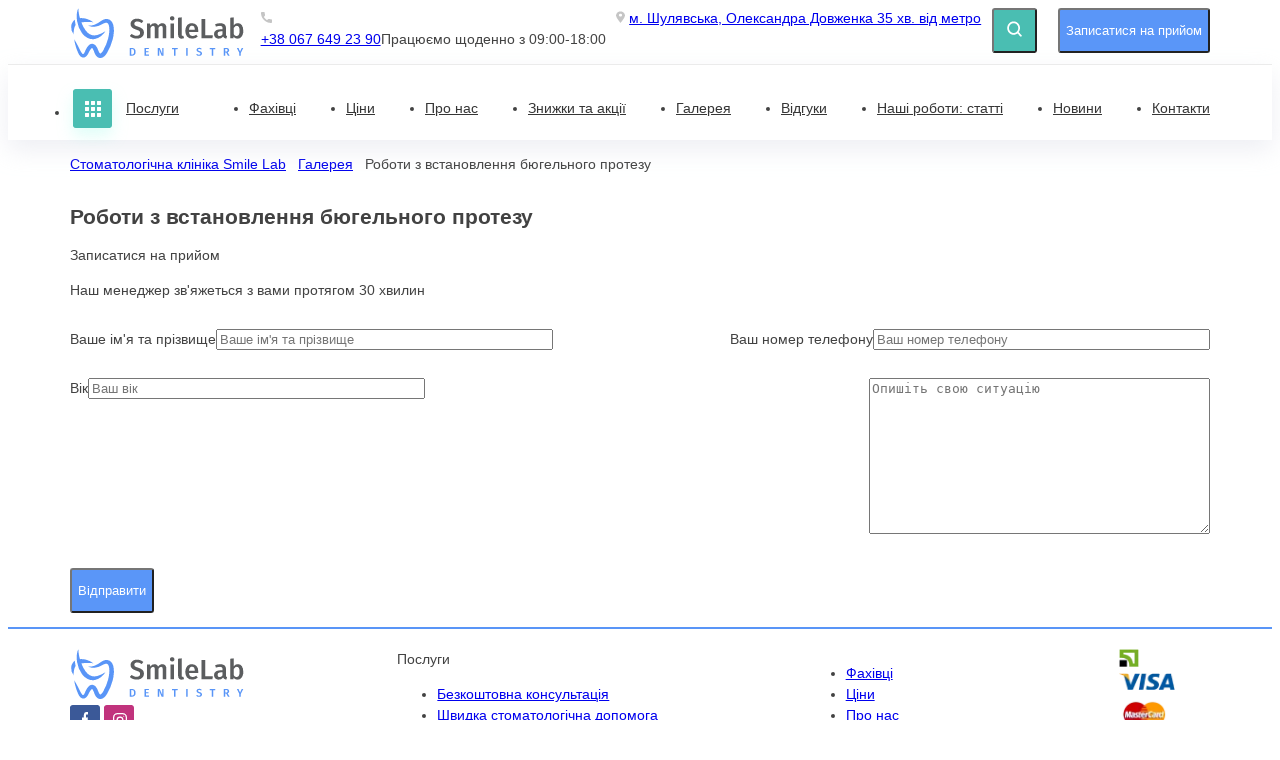

--- FILE ---
content_type: text/html; charset=UTF-8
request_url: https://smilelab.kiev.ua/galereya/vstanovlennya-byugelnogo-protezu-2/
body_size: 36324
content:
<!--test-->
<!doctype html>
<html lang="uk" prefix="og: https://ogp.me/ns#">
<head><meta charset="UTF-8"><script>if(navigator.userAgent.match(/MSIE|Internet Explorer/i)||navigator.userAgent.match(/Trident\/7\..*?rv:11/i)){var href=document.location.href;if(!href.match(/[?&]nowprocket/)){if(href.indexOf("?")==-1){if(href.indexOf("#")==-1){document.location.href=href+"?nowprocket=1"}else{document.location.href=href.replace("#","?nowprocket=1#")}}else{if(href.indexOf("#")==-1){document.location.href=href+"&nowprocket=1"}else{document.location.href=href.replace("#","&nowprocket=1#")}}}}</script><script>class RocketLazyLoadScripts{constructor(e){this.triggerEvents=e,this.eventOptions={passive:!0},this.userEventListener=this.triggerListener.bind(this),this.delayedScripts={normal:[],async:[],defer:[]},this.allJQueries=[]}_addUserInteractionListener(e){this.triggerEvents.forEach((t=>window.addEventListener(t,e.userEventListener,e.eventOptions)))}_removeUserInteractionListener(e){this.triggerEvents.forEach((t=>window.removeEventListener(t,e.userEventListener,e.eventOptions)))}triggerListener(){this._removeUserInteractionListener(this),"loading"===document.readyState?document.addEventListener("DOMContentLoaded",this._loadEverythingNow.bind(this)):this._loadEverythingNow()}async _loadEverythingNow(){this._delayEventListeners(),this._delayJQueryReady(this),this._handleDocumentWrite(),this._registerAllDelayedScripts(),this._preloadAllScripts(),await this._loadScriptsFromList(this.delayedScripts.normal),await this._loadScriptsFromList(this.delayedScripts.defer),await this._loadScriptsFromList(this.delayedScripts.async),await this._triggerDOMContentLoaded(),await this._triggerWindowLoad(),window.dispatchEvent(new Event("rocket-allScriptsLoaded"))}_registerAllDelayedScripts(){document.querySelectorAll("script[type=rocketlazyloadscript]").forEach((e=>{e.hasAttribute("src")?e.hasAttribute("async")&&!1!==e.async?this.delayedScripts.async.push(e):e.hasAttribute("defer")&&!1!==e.defer||"module"===e.getAttribute("data-rocket-type")?this.delayedScripts.defer.push(e):this.delayedScripts.normal.push(e):this.delayedScripts.normal.push(e)}))}async _transformScript(e){return await this._requestAnimFrame(),new Promise((t=>{const n=document.createElement("script");let r;[...e.attributes].forEach((e=>{let t=e.nodeName;"type"!==t&&("data-rocket-type"===t&&(t="type",r=e.nodeValue),n.setAttribute(t,e.nodeValue))})),e.hasAttribute("src")?(n.addEventListener("load",t),n.addEventListener("error",t)):(n.text=e.text,t()),e.parentNode.replaceChild(n,e)}))}async _loadScriptsFromList(e){const t=e.shift();return t?(await this._transformScript(t),this._loadScriptsFromList(e)):Promise.resolve()}_preloadAllScripts(){var e=document.createDocumentFragment();[...this.delayedScripts.normal,...this.delayedScripts.defer,...this.delayedScripts.async].forEach((t=>{const n=t.getAttribute("src");if(n){const t=document.createElement("link");t.href=n,t.rel="preload",t.as="script",e.appendChild(t)}})),document.head.appendChild(e)}_delayEventListeners(){let e={};function t(t,n){!function(t){function n(n){return e[t].eventsToRewrite.indexOf(n)>=0?"rocket-"+n:n}e[t]||(e[t]={originalFunctions:{add:t.addEventListener,remove:t.removeEventListener},eventsToRewrite:[]},t.addEventListener=function(){arguments[0]=n(arguments[0]),e[t].originalFunctions.add.apply(t,arguments)},t.removeEventListener=function(){arguments[0]=n(arguments[0]),e[t].originalFunctions.remove.apply(t,arguments)})}(t),e[t].eventsToRewrite.push(n)}function n(e,t){let n=e[t];Object.defineProperty(e,t,{get:()=>n||function(){},set(r){e["rocket"+t]=n=r}})}t(document,"DOMContentLoaded"),t(window,"DOMContentLoaded"),t(window,"load"),t(window,"pageshow"),t(document,"readystatechange"),n(document,"onreadystatechange"),n(window,"onload"),n(window,"onpageshow")}_delayJQueryReady(e){let t=window.jQuery;Object.defineProperty(window,"jQuery",{get:()=>t,set(n){if(n&&n.fn&&!e.allJQueries.includes(n)){n.fn.ready=n.fn.init.prototype.ready=function(t){e.domReadyFired?t.bind(document)(n):document.addEventListener("rocket-DOMContentLoaded",(()=>t.bind(document)(n)))};const t=n.fn.on;n.fn.on=n.fn.init.prototype.on=function(){if(this[0]===window){function e(e){return e.split(" ").map((e=>"load"===e||0===e.indexOf("load.")?"rocket-jquery-load":e)).join(" ")}"string"==typeof arguments[0]||arguments[0]instanceof String?arguments[0]=e(arguments[0]):"object"==typeof arguments[0]&&Object.keys(arguments[0]).forEach((t=>{delete Object.assign(arguments[0],{[e(t)]:arguments[0][t]})[t]}))}return t.apply(this,arguments),this},e.allJQueries.push(n)}t=n}})}async _triggerDOMContentLoaded(){this.domReadyFired=!0,await this._requestAnimFrame(),document.dispatchEvent(new Event("rocket-DOMContentLoaded")),await this._requestAnimFrame(),window.dispatchEvent(new Event("rocket-DOMContentLoaded")),await this._requestAnimFrame(),document.dispatchEvent(new Event("rocket-readystatechange")),await this._requestAnimFrame(),document.rocketonreadystatechange&&document.rocketonreadystatechange()}async _triggerWindowLoad(){await this._requestAnimFrame(),window.dispatchEvent(new Event("rocket-load")),await this._requestAnimFrame(),window.rocketonload&&window.rocketonload(),await this._requestAnimFrame(),this.allJQueries.forEach((e=>e(window).trigger("rocket-jquery-load"))),window.dispatchEvent(new Event("rocket-pageshow")),await this._requestAnimFrame(),window.rocketonpageshow&&window.rocketonpageshow()}_handleDocumentWrite(){const e=new Map;document.write=document.writeln=function(t){const n=document.currentScript,r=document.createRange(),i=n.parentElement;let o=e.get(n);void 0===o&&(o=n.nextSibling,e.set(n,o));const a=document.createDocumentFragment();r.setStart(a,0),a.appendChild(r.createContextualFragment(t)),i.insertBefore(a,o)}}async _requestAnimFrame(){return new Promise((e=>requestAnimationFrame(e)))}static run(){const e=new RocketLazyLoadScripts(["keydown","mousemove","touchmove","touchstart","touchend","wheel"]);e._addUserInteractionListener(e)}}RocketLazyLoadScripts.run();</script>
	
	<meta name="viewport" content="width=device-width, initial-scale=1">
        <link rel="preconnect" href="https://fonts.googleapis.com">
    <link rel="preconnect" href="https://fonts.gstatic.com" crossorigin>
    
    
<!-- Оптимізація пошукових систем (SEO) з Rank Math - https://rankmath.com/ -->
<title>Роботи з встановлення бюгельного протезу лікарем Зубков М. І - галерея Smile Lab</title><link rel="preload" as="style" href="https://fonts.googleapis.com/css2?family=Raleway:wght@500;600;700&#038;display=swap" /><link rel="stylesheet" href="https://fonts.googleapis.com/css2?family=Raleway:wght@500;600;700&#038;display=swap" media="print" onload="this.media='all'" /><noscript><link rel="stylesheet" href="https://fonts.googleapis.com/css2?family=Raleway:wght@500;600;700&#038;display=swap" /></noscript>
<meta name="description" content="На цій сторінці Ви зможете ознайомитися із роботою Роботи з встановлення бюгельного протезу в галереї стоматології Smile Lab ✓ Відмінні фахівці гарантують"/>
<meta name="robots" content="follow, index, max-snippet:-1, max-video-preview:-1, max-image-preview:large"/>
<link rel="canonical" href="https://smilelab.kiev.ua/galereya/vstanovlennya-byugelnogo-protezu-2/" />
<meta property="og:locale" content="uk_UA" />
<meta property="og:type" content="article" />
<meta property="og:title" content="Роботи з встановлення бюгельного протезу лікарем Зубков М. І - галерея Smile Lab" />
<meta property="og:description" content="На цій сторінці Ви зможете ознайомитися із роботою Роботи з встановлення бюгельного протезу в галереї стоматології Smile Lab ✓ Відмінні фахівці гарантують" />
<meta property="og:url" content="https://smilelab.kiev.ua/galereya/vstanovlennya-byugelnogo-protezu-2/" />
<meta property="og:site_name" content="Smile Lab" />
<meta property="og:updated_time" content="2023-08-04T01:40:56+03:00" />
<meta property="og:image" content="https://smilelab.kiev.ua/wp-content/uploads/2022/09/dyzajn-bez-nazvanyya-25.png" />
<meta property="og:image:secure_url" content="https://smilelab.kiev.ua/wp-content/uploads/2022/09/dyzajn-bez-nazvanyya-25.png" />
<meta property="og:image:width" content="1080" />
<meta property="og:image:height" content="1080" />
<meta property="og:image:alt" content="Роботи з встановлення бюгельного протезу" />
<meta property="og:image:type" content="image/png" />
<meta name="twitter:card" content="summary_large_image" />
<meta name="twitter:title" content="Роботи з встановлення бюгельного протезу лікарем Зубков М. І - галерея Smile Lab" />
<meta name="twitter:description" content="На цій сторінці Ви зможете ознайомитися із роботою Роботи з встановлення бюгельного протезу в галереї стоматології Smile Lab ✓ Відмінні фахівці гарантують" />
<meta name="twitter:image" content="https://smilelab.kiev.ua/wp-content/uploads/2022/09/dyzajn-bez-nazvanyya-25.png" />
<script type="application/ld+json" class="rank-math-schema">{"@context":"https://schema.org","@graph":[{"@type":"BreadcrumbList","@id":"https://smilelab.kiev.ua/galereya/vstanovlennya-byugelnogo-protezu-2/#breadcrumb","itemListElement":[{"@type":"ListItem","position":"1","item":{"@id":"https://smilelab.kiev.ua","name":"\u0421\u0442\u043e\u043c\u0430\u0442\u043e\u043b\u043e\u0433\u0456\u0447\u043d\u0430 \u043a\u043b\u0456\u043d\u0456\u043a\u0430 Smile Lab"}},{"@type":"ListItem","position":"2","item":{"@id":"https://smilelab.kiev.ua/halereya/","name":"\u0413\u0430\u043b\u0435\u0440\u0435\u044f"}},{"@type":"ListItem","position":"3","item":{"@id":"https://smilelab.kiev.ua/galereya/vstanovlennya-byugelnogo-protezu-2/","name":"\u0420\u043e\u0431\u043e\u0442\u0438 \u0437 \u0432\u0441\u0442\u0430\u043d\u043e\u0432\u043b\u0435\u043d\u043d\u044f \u0431\u044e\u0433\u0435\u043b\u044c\u043d\u043e\u0433\u043e \u043f\u0440\u043e\u0442\u0435\u0437\u0443"}}]}]}</script>
<!-- /Плагін Rank Math WordPress SEO -->

<link rel='dns-prefetch' href='//s.w.org' />
<link href='https://fonts.gstatic.com' crossorigin rel='preconnect' />
<link rel="alternate" type="application/rss+xml" title="Smile Lab &raquo; стрічка" href="https://smilelab.kiev.ua/feed/" />
<link rel="alternate" type="application/rss+xml" title="Smile Lab &raquo; Канал коментарів" href="https://smilelab.kiev.ua/comments/feed/" />
<script type="rocketlazyloadscript">
window._wpemojiSettings = {"baseUrl":"https:\/\/s.w.org\/images\/core\/emoji\/14.0.0\/72x72\/","ext":".png","svgUrl":"https:\/\/s.w.org\/images\/core\/emoji\/14.0.0\/svg\/","svgExt":".svg","source":{"concatemoji":"https:\/\/smilelab.kiev.ua\/wp-includes\/js\/wp-emoji-release.min.js?ver=6.0.3"}};
/*! This file is auto-generated */
!function(e,a,t){var n,r,o,i=a.createElement("canvas"),p=i.getContext&&i.getContext("2d");function s(e,t){var a=String.fromCharCode,e=(p.clearRect(0,0,i.width,i.height),p.fillText(a.apply(this,e),0,0),i.toDataURL());return p.clearRect(0,0,i.width,i.height),p.fillText(a.apply(this,t),0,0),e===i.toDataURL()}function c(e){var t=a.createElement("script");t.src=e,t.defer=t.type="text/javascript",a.getElementsByTagName("head")[0].appendChild(t)}for(o=Array("flag","emoji"),t.supports={everything:!0,everythingExceptFlag:!0},r=0;r<o.length;r++)t.supports[o[r]]=function(e){if(!p||!p.fillText)return!1;switch(p.textBaseline="top",p.font="600 32px Arial",e){case"flag":return s([127987,65039,8205,9895,65039],[127987,65039,8203,9895,65039])?!1:!s([55356,56826,55356,56819],[55356,56826,8203,55356,56819])&&!s([55356,57332,56128,56423,56128,56418,56128,56421,56128,56430,56128,56423,56128,56447],[55356,57332,8203,56128,56423,8203,56128,56418,8203,56128,56421,8203,56128,56430,8203,56128,56423,8203,56128,56447]);case"emoji":return!s([129777,127995,8205,129778,127999],[129777,127995,8203,129778,127999])}return!1}(o[r]),t.supports.everything=t.supports.everything&&t.supports[o[r]],"flag"!==o[r]&&(t.supports.everythingExceptFlag=t.supports.everythingExceptFlag&&t.supports[o[r]]);t.supports.everythingExceptFlag=t.supports.everythingExceptFlag&&!t.supports.flag,t.DOMReady=!1,t.readyCallback=function(){t.DOMReady=!0},t.supports.everything||(n=function(){t.readyCallback()},a.addEventListener?(a.addEventListener("DOMContentLoaded",n,!1),e.addEventListener("load",n,!1)):(e.attachEvent("onload",n),a.attachEvent("onreadystatechange",function(){"complete"===a.readyState&&t.readyCallback()})),(e=t.source||{}).concatemoji?c(e.concatemoji):e.wpemoji&&e.twemoji&&(c(e.twemoji),c(e.wpemoji)))}(window,document,window._wpemojiSettings);
</script>
<style>
img.wp-smiley,
img.emoji {
	display: inline !important;
	border: none !important;
	box-shadow: none !important;
	height: 1em !important;
	width: 1em !important;
	margin: 0 0.07em !important;
	vertical-align: -0.1em !important;
	background: none !important;
	padding: 0 !important;
}
</style>
	<style id='global-styles-inline-css'>
body{--wp--preset--color--black: #000000;--wp--preset--color--cyan-bluish-gray: #abb8c3;--wp--preset--color--white: #ffffff;--wp--preset--color--pale-pink: #f78da7;--wp--preset--color--vivid-red: #cf2e2e;--wp--preset--color--luminous-vivid-orange: #ff6900;--wp--preset--color--luminous-vivid-amber: #fcb900;--wp--preset--color--light-green-cyan: #7bdcb5;--wp--preset--color--vivid-green-cyan: #00d084;--wp--preset--color--pale-cyan-blue: #8ed1fc;--wp--preset--color--vivid-cyan-blue: #0693e3;--wp--preset--color--vivid-purple: #9b51e0;--wp--preset--gradient--vivid-cyan-blue-to-vivid-purple: linear-gradient(135deg,rgba(6,147,227,1) 0%,rgb(155,81,224) 100%);--wp--preset--gradient--light-green-cyan-to-vivid-green-cyan: linear-gradient(135deg,rgb(122,220,180) 0%,rgb(0,208,130) 100%);--wp--preset--gradient--luminous-vivid-amber-to-luminous-vivid-orange: linear-gradient(135deg,rgba(252,185,0,1) 0%,rgba(255,105,0,1) 100%);--wp--preset--gradient--luminous-vivid-orange-to-vivid-red: linear-gradient(135deg,rgba(255,105,0,1) 0%,rgb(207,46,46) 100%);--wp--preset--gradient--very-light-gray-to-cyan-bluish-gray: linear-gradient(135deg,rgb(238,238,238) 0%,rgb(169,184,195) 100%);--wp--preset--gradient--cool-to-warm-spectrum: linear-gradient(135deg,rgb(74,234,220) 0%,rgb(151,120,209) 20%,rgb(207,42,186) 40%,rgb(238,44,130) 60%,rgb(251,105,98) 80%,rgb(254,248,76) 100%);--wp--preset--gradient--blush-light-purple: linear-gradient(135deg,rgb(255,206,236) 0%,rgb(152,150,240) 100%);--wp--preset--gradient--blush-bordeaux: linear-gradient(135deg,rgb(254,205,165) 0%,rgb(254,45,45) 50%,rgb(107,0,62) 100%);--wp--preset--gradient--luminous-dusk: linear-gradient(135deg,rgb(255,203,112) 0%,rgb(199,81,192) 50%,rgb(65,88,208) 100%);--wp--preset--gradient--pale-ocean: linear-gradient(135deg,rgb(255,245,203) 0%,rgb(182,227,212) 50%,rgb(51,167,181) 100%);--wp--preset--gradient--electric-grass: linear-gradient(135deg,rgb(202,248,128) 0%,rgb(113,206,126) 100%);--wp--preset--gradient--midnight: linear-gradient(135deg,rgb(2,3,129) 0%,rgb(40,116,252) 100%);--wp--preset--duotone--dark-grayscale: url('#wp-duotone-dark-grayscale');--wp--preset--duotone--grayscale: url('#wp-duotone-grayscale');--wp--preset--duotone--purple-yellow: url('#wp-duotone-purple-yellow');--wp--preset--duotone--blue-red: url('#wp-duotone-blue-red');--wp--preset--duotone--midnight: url('#wp-duotone-midnight');--wp--preset--duotone--magenta-yellow: url('#wp-duotone-magenta-yellow');--wp--preset--duotone--purple-green: url('#wp-duotone-purple-green');--wp--preset--duotone--blue-orange: url('#wp-duotone-blue-orange');--wp--preset--font-size--small: 13px;--wp--preset--font-size--medium: 20px;--wp--preset--font-size--large: 36px;--wp--preset--font-size--x-large: 42px;}.has-black-color{color: var(--wp--preset--color--black) !important;}.has-cyan-bluish-gray-color{color: var(--wp--preset--color--cyan-bluish-gray) !important;}.has-white-color{color: var(--wp--preset--color--white) !important;}.has-pale-pink-color{color: var(--wp--preset--color--pale-pink) !important;}.has-vivid-red-color{color: var(--wp--preset--color--vivid-red) !important;}.has-luminous-vivid-orange-color{color: var(--wp--preset--color--luminous-vivid-orange) !important;}.has-luminous-vivid-amber-color{color: var(--wp--preset--color--luminous-vivid-amber) !important;}.has-light-green-cyan-color{color: var(--wp--preset--color--light-green-cyan) !important;}.has-vivid-green-cyan-color{color: var(--wp--preset--color--vivid-green-cyan) !important;}.has-pale-cyan-blue-color{color: var(--wp--preset--color--pale-cyan-blue) !important;}.has-vivid-cyan-blue-color{color: var(--wp--preset--color--vivid-cyan-blue) !important;}.has-vivid-purple-color{color: var(--wp--preset--color--vivid-purple) !important;}.has-black-background-color{background-color: var(--wp--preset--color--black) !important;}.has-cyan-bluish-gray-background-color{background-color: var(--wp--preset--color--cyan-bluish-gray) !important;}.has-white-background-color{background-color: var(--wp--preset--color--white) !important;}.has-pale-pink-background-color{background-color: var(--wp--preset--color--pale-pink) !important;}.has-vivid-red-background-color{background-color: var(--wp--preset--color--vivid-red) !important;}.has-luminous-vivid-orange-background-color{background-color: var(--wp--preset--color--luminous-vivid-orange) !important;}.has-luminous-vivid-amber-background-color{background-color: var(--wp--preset--color--luminous-vivid-amber) !important;}.has-light-green-cyan-background-color{background-color: var(--wp--preset--color--light-green-cyan) !important;}.has-vivid-green-cyan-background-color{background-color: var(--wp--preset--color--vivid-green-cyan) !important;}.has-pale-cyan-blue-background-color{background-color: var(--wp--preset--color--pale-cyan-blue) !important;}.has-vivid-cyan-blue-background-color{background-color: var(--wp--preset--color--vivid-cyan-blue) !important;}.has-vivid-purple-background-color{background-color: var(--wp--preset--color--vivid-purple) !important;}.has-black-border-color{border-color: var(--wp--preset--color--black) !important;}.has-cyan-bluish-gray-border-color{border-color: var(--wp--preset--color--cyan-bluish-gray) !important;}.has-white-border-color{border-color: var(--wp--preset--color--white) !important;}.has-pale-pink-border-color{border-color: var(--wp--preset--color--pale-pink) !important;}.has-vivid-red-border-color{border-color: var(--wp--preset--color--vivid-red) !important;}.has-luminous-vivid-orange-border-color{border-color: var(--wp--preset--color--luminous-vivid-orange) !important;}.has-luminous-vivid-amber-border-color{border-color: var(--wp--preset--color--luminous-vivid-amber) !important;}.has-light-green-cyan-border-color{border-color: var(--wp--preset--color--light-green-cyan) !important;}.has-vivid-green-cyan-border-color{border-color: var(--wp--preset--color--vivid-green-cyan) !important;}.has-pale-cyan-blue-border-color{border-color: var(--wp--preset--color--pale-cyan-blue) !important;}.has-vivid-cyan-blue-border-color{border-color: var(--wp--preset--color--vivid-cyan-blue) !important;}.has-vivid-purple-border-color{border-color: var(--wp--preset--color--vivid-purple) !important;}.has-vivid-cyan-blue-to-vivid-purple-gradient-background{background: var(--wp--preset--gradient--vivid-cyan-blue-to-vivid-purple) !important;}.has-light-green-cyan-to-vivid-green-cyan-gradient-background{background: var(--wp--preset--gradient--light-green-cyan-to-vivid-green-cyan) !important;}.has-luminous-vivid-amber-to-luminous-vivid-orange-gradient-background{background: var(--wp--preset--gradient--luminous-vivid-amber-to-luminous-vivid-orange) !important;}.has-luminous-vivid-orange-to-vivid-red-gradient-background{background: var(--wp--preset--gradient--luminous-vivid-orange-to-vivid-red) !important;}.has-very-light-gray-to-cyan-bluish-gray-gradient-background{background: var(--wp--preset--gradient--very-light-gray-to-cyan-bluish-gray) !important;}.has-cool-to-warm-spectrum-gradient-background{background: var(--wp--preset--gradient--cool-to-warm-spectrum) !important;}.has-blush-light-purple-gradient-background{background: var(--wp--preset--gradient--blush-light-purple) !important;}.has-blush-bordeaux-gradient-background{background: var(--wp--preset--gradient--blush-bordeaux) !important;}.has-luminous-dusk-gradient-background{background: var(--wp--preset--gradient--luminous-dusk) !important;}.has-pale-ocean-gradient-background{background: var(--wp--preset--gradient--pale-ocean) !important;}.has-electric-grass-gradient-background{background: var(--wp--preset--gradient--electric-grass) !important;}.has-midnight-gradient-background{background: var(--wp--preset--gradient--midnight) !important;}.has-small-font-size{font-size: var(--wp--preset--font-size--small) !important;}.has-medium-font-size{font-size: var(--wp--preset--font-size--medium) !important;}.has-large-font-size{font-size: var(--wp--preset--font-size--large) !important;}.has-x-large-font-size{font-size: var(--wp--preset--font-size--x-large) !important;}
</style>
<link data-minify="1" rel='stylesheet' id='cf7mls-css'  href='https://smilelab.kiev.ua/wp-content/cache/min/1/wp-content/plugins/cf7-multi-step/assets/frontend/css/cf7mls.css?ver=1740565187' media='all' />
<link rel='stylesheet' id='cf7mls_animate-css'  href='https://smilelab.kiev.ua/wp-content/plugins/cf7-multi-step/assets/frontend/animate/animate.min.css?ver=2.6.8' media='all' />
<link data-minify="1" rel='stylesheet' id='contact-form-7-css'  href='https://smilelab.kiev.ua/wp-content/cache/min/1/wp-content/plugins/contact-form-7/includes/css/styles.css?ver=1740565187' media='all' />
<style id='contact-form-7-inline-css'>
.wpcf7 .wpcf7-recaptcha iframe {margin-bottom: 0;}.wpcf7 .wpcf7-recaptcha[data-align="center"] > div {margin: 0 auto;}.wpcf7 .wpcf7-recaptcha[data-align="right"] > div {margin: 0 0 0 auto;}
</style>
<link data-minify="1" rel='stylesheet' id='custom_styles-css'  href='https://smilelab.kiev.ua/wp-content/cache/min/1/wp-content/themes/dental-story-theme/assets/css/style.css?ver=1740565187' media='all' />
<link data-minify="1" rel='stylesheet' id='font_styles-css'  href='https://smilelab.kiev.ua/wp-content/cache/min/1/wp-content/themes/dental-story-theme/assets/css/font.css?ver=1740565187' media='all' />
<link data-minify="1" rel='stylesheet' id='page_styles-css'  href='https://smilelab.kiev.ua/wp-content/cache/min/1/wp-content/themes/dental-story-theme/assets/css/page.css?ver=1740565212' media='all' />
<link data-minify="1" rel='stylesheet' id='wpdreams-ajaxsearchpro-instances-css'  href='https://smilelab.kiev.ua/wp-content/cache/min/1/wp-content/uploads/asp_upload/style.instances-ho-is-po-no-da-co-au-ga-as-se-is.css?ver=1740565187' media='all' />
<style id='rocket-lazyload-inline-css'>
.rll-youtube-player{position:relative;padding-bottom:56.23%;height:0;overflow:hidden;max-width:100%;}.rll-youtube-player:focus-within{outline: 2px solid currentColor;outline-offset: 5px;}.rll-youtube-player iframe{position:absolute;top:0;left:0;width:100%;height:100%;z-index:100;background:0 0}.rll-youtube-player img{bottom:0;display:block;left:0;margin:auto;max-width:100%;width:100%;position:absolute;right:0;top:0;border:none;height:auto;-webkit-transition:.4s all;-moz-transition:.4s all;transition:.4s all}.rll-youtube-player img:hover{-webkit-filter:brightness(75%)}.rll-youtube-player .play{height:100%;width:100%;left:0;top:0;position:absolute;background:url(https://smilelab.kiev.ua/wp-content/plugins/wp-rocket/assets/img/youtube.png) no-repeat center;background-color: transparent !important;cursor:pointer;border:none;}
</style>
<script type="rocketlazyloadscript" src='https://smilelab.kiev.ua/wp-includes/js/jquery/jquery.min.js?ver=3.6.0' id='jquery-core-js' defer></script>
<script type="rocketlazyloadscript" src='https://smilelab.kiev.ua/wp-includes/js/jquery/jquery-migrate.min.js?ver=3.3.2' id='jquery-migrate-js' defer></script>
<link rel="https://api.w.org/" href="https://smilelab.kiev.ua/wp-json/" /><link rel="alternate" type="application/json" href="https://smilelab.kiev.ua/wp-json/wp/v2/galereya/2715" /><link rel="EditURI" type="application/rsd+xml" title="RSD" href="https://smilelab.kiev.ua/xmlrpc.php?rsd" />
<link rel="wlwmanifest" type="application/wlwmanifest+xml" href="https://smilelab.kiev.ua/wp-includes/wlwmanifest.xml" /> 
<meta name="generator" content="WordPress 6.0.3" />
<link rel='shortlink' href='https://smilelab.kiev.ua/?p=2715' />
<link rel="alternate" type="application/json+oembed" href="https://smilelab.kiev.ua/wp-json/oembed/1.0/embed?url=https%3A%2F%2Fsmilelab.kiev.ua%2Fgalereya%2Fvstanovlennya-byugelnogo-protezu-2%2F" />
<link rel="alternate" type="text/xml+oembed" href="https://smilelab.kiev.ua/wp-json/oembed/1.0/embed?url=https%3A%2F%2Fsmilelab.kiev.ua%2Fgalereya%2Fvstanovlennya-byugelnogo-protezu-2%2F&#038;format=xml" />
<style type="text/css">div[id^="wpcf7-f22768"] button.cf7mls_next {   }div[id^="wpcf7-f22768"] button.cf7mls_back {   }div[id^="wpcf7-f22650"] button.cf7mls_next {   }div[id^="wpcf7-f22650"] button.cf7mls_back {   }div[id^="wpcf7-f22647"] button.cf7mls_next {   }div[id^="wpcf7-f22647"] button.cf7mls_back {   }div[id^="wpcf7-f2158"] button.cf7mls_next {   }div[id^="wpcf7-f2158"] button.cf7mls_back {   }div[id^="wpcf7-f1272"] button.cf7mls_next {   }div[id^="wpcf7-f1272"] button.cf7mls_back {   }div[id^="wpcf7-f722"] button.cf7mls_next {   }div[id^="wpcf7-f722"] button.cf7mls_back {   }div[id^="wpcf7-f337"] button.cf7mls_next {   }div[id^="wpcf7-f337"] button.cf7mls_back {   }div[id^="wpcf7-f290"] button.cf7mls_next {   }div[id^="wpcf7-f290"] button.cf7mls_back {   }div[id^="wpcf7-f240"] button.cf7mls_next {   }div[id^="wpcf7-f240"] button.cf7mls_back {   }div[id^="wpcf7-f218"] button.cf7mls_next {   }div[id^="wpcf7-f218"] button.cf7mls_back {   }div[id^="wpcf7-f208"] button.cf7mls_next {   }div[id^="wpcf7-f208"] button.cf7mls_back {   }</style><meta name="cdp-version" content="1.4.9" />                <script type="rocketlazyloadscript">
                    !function(f,b,e,v,n,t,s)
                    {if(f.fbq)return;n=f.fbq=function(){n.callMethod?
                    n.callMethod.apply(n,arguments):n.queue.push(arguments)};
                    if(!f._fbq)f._fbq=n;n.push=n;n.loaded=!0;n.version='2.0';
                    n.queue=[];t=b.createElement(e);t.async=!0;
                    t.src=v;s=b.getElementsByTagName(e)[0];
                    s.parentNode.insertBefore(t,s)}(window, document,'script',
                    'https://connect.facebook.net/en_US/fbevents.js');
                    fbq('init', 325957085732720);
                    fbq('track', 'PageView', {"event_url":"https:\/\/smilelab.kiev.ua\/galereya\/vstanovlennya-byugelnogo-protezu-2","post_type":"galereya","page_title":"\u0420\u043e\u0431\u043e\u0442\u0438 \u0437 \u0432\u0441\u0442\u0430\u043d\u043e\u0432\u043b\u0435\u043d\u043d\u044f \u0431\u044e\u0433\u0435\u043b\u044c\u043d\u043e\u0433\u043e \u043f\u0440\u043e\u0442\u0435\u0437\u0443","post_id":2715,"plugin":"Pixelavo","user_role":""});
                </script>
                <noscript>
                    <img height='1' width='1' style='display:none' src='https://www.facebook.com/tr?id=325957085732720&ev=PageView&noscript=1'/>
                </noscript>
                		<style type="text/css">
					.site-title,
			.site-description {
				position: absolute;
				clip: rect(1px, 1px, 1px, 1px);
				}
					</style>
		<script id="google_gtagjs" src="https://www.googletagmanager.com/gtag/js?id=G-90F1TBWGJW" async></script>
<script type="rocketlazyloadscript" id="google_gtagjs-inline">
window.dataLayer = window.dataLayer || [];function gtag(){dataLayer.push(arguments);}gtag('js', new Date());gtag('config', 'G-90F1TBWGJW', {} );
</script>
			<style>
                .asp_m{height: 0;}            </style>
			            					<link rel="preconnect" href="https://fonts.gstatic.com" crossorigin />
					<style>
						@font-face {
  font-family: 'Open Sans';
  font-style: normal;
  font-weight: 300;
  font-stretch: normal;
  font-display: swap;
  src: url(https://fonts.gstatic.com/s/opensans/v29/memSYaGs126MiZpBA-UvWbX2vVnXBbObj2OVZyOOSr4dVJWUgsiH0B4gaVc.ttf) format('truetype');
}
@font-face {
  font-family: 'Open Sans';
  font-style: normal;
  font-weight: 400;
  font-stretch: normal;
  font-display: swap;
  src: url(https://fonts.gstatic.com/s/opensans/v29/memSYaGs126MiZpBA-UvWbX2vVnXBbObj2OVZyOOSr4dVJWUgsjZ0B4gaVc.ttf) format('truetype');
}
@font-face {
  font-family: 'Open Sans';
  font-style: normal;
  font-weight: 700;
  font-stretch: normal;
  font-display: swap;
  src: url(https://fonts.gstatic.com/s/opensans/v29/memSYaGs126MiZpBA-UvWbX2vVnXBbObj2OVZyOOSr4dVJWUgsg-1x4gaVc.ttf) format('truetype');
}
					</style>
					<link rel="icon" href="https://smilelab.kiev.ua/wp-content/uploads/2022/10/favicon-70x70.png" sizes="32x32" />
<link rel="icon" href="https://smilelab.kiev.ua/wp-content/uploads/2022/10/favicon.png" sizes="192x192" />
<link rel="apple-touch-icon" href="https://smilelab.kiev.ua/wp-content/uploads/2022/10/favicon.png" />
<meta name="msapplication-TileImage" content="https://smilelab.kiev.ua/wp-content/uploads/2022/10/favicon.png" />
<noscript><style id="rocket-lazyload-nojs-css">.rll-youtube-player, [data-lazy-src]{display:none !important;}</style></noscript>    <style>.asp_w_container,.search-popup,.service-menu-popup,.top-bar .mobile-service,.top-bar .m-search,.top-bar .m-menu{display:none}.hide{position:relative}.hide::after{content:'XX XX';position:absolute;width:40%;margin-left:-37px;background:#fff}body{font-family:Gilroy,sans-serif;font-size:14px;font-weight:400;color:#424242;background-color:#fff;line-height:21px;overflow-x:hidden}section{overflow:hidden}body.sticky{overflow-y:hidden}.center-btn, a.btn-blue, a.btn-green, a.btn-white {display: flex;justify-content: center;align-items: center;}.top-bar .m-search button, .top-bar .search button{width: 45px;}.service-menu-popup .label {display: block;font-weight: 600;font-size: 16px;line-height: 19px;color: #424242;margin-bottom: 20px}.top-bar .m-search{margin: 0 13px 0 30px;}.top-bar .m-menu{width:45px}.btn-white {cursor: pointer;display: inline-block;background: #fff;border-radius: 3px; border: 1px solid #5a96f8;color: #5a96f8;height: 45px;}.top-bar .m-menu.on span{background:0 0}.top-bar .m-menu.on span:after{margin-top:0;width:20px}.top-bar .m-menu.on span:before{margin-top:0;width:20px;-webkit-transform:rotate(45deg);transform:rotate(45deg)}.top-bar .m-menu.on span:after{-webkit-transform:rotate(-45deg);transform:rotate(-45deg)}.top-bar .m-menu span,.top-bar .m-menu span:after,.top-bar .m-menu span:before{border-radius:3px;width:20px;height:2px;background:#fff;transition:.27s ease-in-out}.top-bar .m-menu span{display:block;position:relative;margin:auto}.top-bar .m-menu span:after,.top-bar .m-menu span:before{content:'';position:absolute;left:0;margin-top:-5px}.top-bar .m-menu span:after{margin-top:5px}.btn-blue {cursor: pointer;display: inline-block;background: #5a96f8;border-radius: 3px;color: #fff;height: 45px;}.btn-green {cursor: pointer;display: inline-block;background: #4abeb2;border-radius: 3px;color: #fff;height: 45px;}header.sticky{position:fixed;top:0;width:100%;background:#fff;z-index:999;box-shadow:0 10px 25px #d5d8e366}header.sticky.open{overflow:scroll;height:100vh}.row{position:relative;max-width:1140px;margin-left:auto;margin-right:auto;padding-left:var(--bs-gutter-x,.75rem);padding-right:var(--bs-gutter-x,.75rem);width:100%}.flex{display:flex;justify-content:space-between;flex-wrap:wrap;width:100%}.header-menu,.mobile-service{position:relative;z-index:3;border-top:1px solid #ebebeb;box-shadow:0 10px 25px rgba(213,216,227,.4)}.header-menu .menu,.mobile-service .menu{align-items:center;padding:7px 0 9px}.header-menu .menu a,.mobile-service .menu a{color:#363636;font-weight:400}.header-menu .menu a:hover,.mobile-service .menu a:hover,.service-clinic .services .service-block .list-service li:hover a{color:#4abeb2}.header-menu a.service-menu,.mobile-service a.service-menu{display:flex;align-items:center;font-weight:500;background:#fff;border-radius:5px;padding:3px 20px 3px 3px;cursor:pointer}.header-menu a.service-menu.on,.header-menu a.service-menu:focus,.header-menu a.service-menu:hover,.mobile-service a.service-menu.on,.mobile-service a.service-menu:focus,.mobile-service a.service-menu:hover{background:#f5f5f5}.header-menu a.service-menu .btn,.mobile-service a.service-menu .btn{display:inline-flex;justify-content:center;align-items:center;border-radius:3px;background:#4abeb2;box-shadow:0 8px 15px rgba(166,251,236,.35);height:39px;width:39px;margin-right:14px}.slider-home{position:relative;z-index:11;min-height:770px}.slider-home .slide{background-repeat:no-repeat;background-size:cover;background-position:center;min-height:770px}.slider-home .content-slider{padding-top:130px;max-width:440px}.slider-home .content-slider .heading-slide{text-transform:uppercase;color:#4abeb2;font-weight:700;font-size:100px;line-height:95px;padding-bottom:10px}.slider-home .content-slider .sub-text{color:#606060;font-size:16px;line-height:24px;display:block}.slider-home .content-slider .btn-white{margin-top:20px;width:230px;height:60px;font-size:18px}.slider-home .info-text,.slider-home .owl-nav{-webkit-backdrop-filter:blur(10px);backdrop-filter:blur(10px)}.slider-home .info-text{font-size:15px;position:relative;right:-45%;text-align:center;width:295px;background:rgba(255,255,255,.75);padding:15px 20px;border-radius:5px;line-height:22px;color:#414141}.slider-home .info-text .blue{color:#5a96f8;font-weight:600}.slider-home .info-text svg{position:absolute;right:-11px;top:50%;-webkit-transform:translateY(-50%);transform:translateY(-50%)}.slider-home .owl-nav{right:0;padding:30px;margin-top:-71px;position:absolute;background:rgba(255,255,255,.85);border-radius:3px;width:30vw;height:71px}.slider-home .owl-prev{margin-right:20px}.slider-home .owl-dots{bottom:-2px;right:15vw;padding-bottom:20px}@media (max-width:780px){.top-bar .m-search.on button{display:none}.logo-block .asp_w_container_1.on{display:block!important;min-width:240px;position:absolute;left:65px}.top-bar>.asp_w_container_1{max-width:80vw;padding:20px 0;margin:20px 0;border:1px solid #ebebeb;border-right:none;border-left:none}.slider-home .owl-nav{width:280px;height:50px;bottom:0}.slider-home .owl-nav button{position:relative;top:-6px}.slider-home .owl-dots{right:87px;bottom:-6px}.reviews .slider-reviews .card{max-width:500px}}@media (max-width:650px){.center-btn{width:200px;height:50px;font-size:16px;font-weight:500}h1.title:before,span.title:before{margin-top:24px}h1.title,span.title{margin:50px 0 20px;font-size:35px;line-height:38px;padding-left:10px}.search-popup .search-blocks .search-block .nav li:last-child a{position:relative;height:41px;margin-bottom:0}.search-popup .search-blocks .search-block .nav li:last-child a:after{content:'';position:absolute;z-index:-1;right:0;background:url(/wp-content/themes/dental-story-theme/assets/img/a-b.svg) center center no-repeat #5a96f8;border-radius:2px;width:41px;height:41px;top:0}.search-popup .category li .icon-menu{width:24px;height:24px;margin-right:8px}.slider-home{background:#f2f3f7;min-height:560px}.slider-home.owl-carousel .owl-item{padding:0}.slider-home .slide{margin-top:300px;min-height:auto;background-position-y: bottom;background-size: auto;}.slider-home .content-slider{padding-top:0;position:relative;top:-280px}.slider-home .content-slider .heading-slide{font-size:65px;line-height:65px}.slider-home .content-slider .sub-text{font-size:13px;line-height:20px}.slider-home .content-slider .btn-white{width:150px;height:50px;font-weight:500;font-size:15px}.slider-home .info-text{left:0;top:-110px;width:200px;height:60px;font-size:12px;line-height:16px;padding:13px 6px}}@media (max-width:600px){.top-bar .asp_w_container_1,.top-bar .asp_w_container_1{min-width:320px}.reviews .slider-reviews .owl-nav,.slider-special.owl-carousel .owl-nav,.slider-specialist.owl-carousel .owl-nav{top:auto;bottom:-60px;width:auto;left:50%;-webkit-transform:translateX(-50%);transform:translateX(-50%)}.reviews .slider-reviews .owl-nav,.slider-special.owl-carousel .owl-nav{bottom:-50px}.slider-special.owl-carousel .owl-nav{bottom:-60px}}@media (max-width:580px){.top-bar .address .address-list{padding:15px}.top-bar .address .address-list .address{width:250px}.top-bar .m-search.on{position:absolute;right:65px;top:40px}.sticky .top-bar .m-search.on{right:15px}.top-bar button{width:100%}}@media (max-width:900px) and (max-width:580px){.top-bar .logo-block{padding:0 .75rem 10px;justify-content:space-between}}@media (max-width:900px){.row{padding:0 20px}.top-bar{position:relative;padding-bottom:0;left:-20px;right:-20px;min-width:100vw;flex-direction:column;align-items:center}.top-bar .logo-block{display:flex;padding-bottom:10px;width:100%;border-bottom:1px solid #ebebeb}.top-bar .logo{margin-right:0}.top-bar .phone{margin-bottom:20px}.top-bar .address,.top-bar .phone{display:none;width:320px}.top-bar .search{display:none;width:100%;justify-content:center;padding:20px 0;margin:20px 0;border:1px solid #ebebeb;border-right:none;border-left:none}.top-bar .m-menu,.top-bar .m-search,.top-bar .search input{display:block}.top-bar .button-block{display:none;min-width:320px;justify-content:space-between;padding-bottom:20px}header.sticky>.row{display:flex}.header-menu,.mobile-service{display:none}.header-menu .menu,.mobile-service .menu{flex-direction:column;align-items:baseline;padding-left:10px;font-size:22px;line-height:48px;color:#363636}.header-menu .menu li:first-child,.mobile-service .menu li:first-child{display:none}.header-menu a.service-menu,.mobile-service a.service-menu{background:#f5f5f5}}@media (max-width:380px){.top-bar .logo img{width:45vw}}body .wpcf7-form-control-wrap{width:100%;position:unset}footer{border-top:2px solid #5995f7;padding-top:20px}
</style>
</head>
<body class="galereya-template-default single single-galereya postid-2715 wp-custom-logo">
<svg xmlns="http://www.w3.org/2000/svg" viewBox="0 0 0 0" width="0" height="0" focusable="false" role="none" style="visibility: hidden; position: absolute; left: -9999px; overflow: hidden;" ><defs><filter id="wp-duotone-dark-grayscale"><feColorMatrix color-interpolation-filters="sRGB" type="matrix" values=" .299 .587 .114 0 0 .299 .587 .114 0 0 .299 .587 .114 0 0 .299 .587 .114 0 0 " /><feComponentTransfer color-interpolation-filters="sRGB" ><feFuncR type="table" tableValues="0 0.49803921568627" /><feFuncG type="table" tableValues="0 0.49803921568627" /><feFuncB type="table" tableValues="0 0.49803921568627" /><feFuncA type="table" tableValues="1 1" /></feComponentTransfer><feComposite in2="SourceGraphic" operator="in" /></filter></defs></svg><svg xmlns="http://www.w3.org/2000/svg" viewBox="0 0 0 0" width="0" height="0" focusable="false" role="none" style="visibility: hidden; position: absolute; left: -9999px; overflow: hidden;" ><defs><filter id="wp-duotone-grayscale"><feColorMatrix color-interpolation-filters="sRGB" type="matrix" values=" .299 .587 .114 0 0 .299 .587 .114 0 0 .299 .587 .114 0 0 .299 .587 .114 0 0 " /><feComponentTransfer color-interpolation-filters="sRGB" ><feFuncR type="table" tableValues="0 1" /><feFuncG type="table" tableValues="0 1" /><feFuncB type="table" tableValues="0 1" /><feFuncA type="table" tableValues="1 1" /></feComponentTransfer><feComposite in2="SourceGraphic" operator="in" /></filter></defs></svg><svg xmlns="http://www.w3.org/2000/svg" viewBox="0 0 0 0" width="0" height="0" focusable="false" role="none" style="visibility: hidden; position: absolute; left: -9999px; overflow: hidden;" ><defs><filter id="wp-duotone-purple-yellow"><feColorMatrix color-interpolation-filters="sRGB" type="matrix" values=" .299 .587 .114 0 0 .299 .587 .114 0 0 .299 .587 .114 0 0 .299 .587 .114 0 0 " /><feComponentTransfer color-interpolation-filters="sRGB" ><feFuncR type="table" tableValues="0.54901960784314 0.98823529411765" /><feFuncG type="table" tableValues="0 1" /><feFuncB type="table" tableValues="0.71764705882353 0.25490196078431" /><feFuncA type="table" tableValues="1 1" /></feComponentTransfer><feComposite in2="SourceGraphic" operator="in" /></filter></defs></svg><svg xmlns="http://www.w3.org/2000/svg" viewBox="0 0 0 0" width="0" height="0" focusable="false" role="none" style="visibility: hidden; position: absolute; left: -9999px; overflow: hidden;" ><defs><filter id="wp-duotone-blue-red"><feColorMatrix color-interpolation-filters="sRGB" type="matrix" values=" .299 .587 .114 0 0 .299 .587 .114 0 0 .299 .587 .114 0 0 .299 .587 .114 0 0 " /><feComponentTransfer color-interpolation-filters="sRGB" ><feFuncR type="table" tableValues="0 1" /><feFuncG type="table" tableValues="0 0.27843137254902" /><feFuncB type="table" tableValues="0.5921568627451 0.27843137254902" /><feFuncA type="table" tableValues="1 1" /></feComponentTransfer><feComposite in2="SourceGraphic" operator="in" /></filter></defs></svg><svg xmlns="http://www.w3.org/2000/svg" viewBox="0 0 0 0" width="0" height="0" focusable="false" role="none" style="visibility: hidden; position: absolute; left: -9999px; overflow: hidden;" ><defs><filter id="wp-duotone-midnight"><feColorMatrix color-interpolation-filters="sRGB" type="matrix" values=" .299 .587 .114 0 0 .299 .587 .114 0 0 .299 .587 .114 0 0 .299 .587 .114 0 0 " /><feComponentTransfer color-interpolation-filters="sRGB" ><feFuncR type="table" tableValues="0 0" /><feFuncG type="table" tableValues="0 0.64705882352941" /><feFuncB type="table" tableValues="0 1" /><feFuncA type="table" tableValues="1 1" /></feComponentTransfer><feComposite in2="SourceGraphic" operator="in" /></filter></defs></svg><svg xmlns="http://www.w3.org/2000/svg" viewBox="0 0 0 0" width="0" height="0" focusable="false" role="none" style="visibility: hidden; position: absolute; left: -9999px; overflow: hidden;" ><defs><filter id="wp-duotone-magenta-yellow"><feColorMatrix color-interpolation-filters="sRGB" type="matrix" values=" .299 .587 .114 0 0 .299 .587 .114 0 0 .299 .587 .114 0 0 .299 .587 .114 0 0 " /><feComponentTransfer color-interpolation-filters="sRGB" ><feFuncR type="table" tableValues="0.78039215686275 1" /><feFuncG type="table" tableValues="0 0.94901960784314" /><feFuncB type="table" tableValues="0.35294117647059 0.47058823529412" /><feFuncA type="table" tableValues="1 1" /></feComponentTransfer><feComposite in2="SourceGraphic" operator="in" /></filter></defs></svg><svg xmlns="http://www.w3.org/2000/svg" viewBox="0 0 0 0" width="0" height="0" focusable="false" role="none" style="visibility: hidden; position: absolute; left: -9999px; overflow: hidden;" ><defs><filter id="wp-duotone-purple-green"><feColorMatrix color-interpolation-filters="sRGB" type="matrix" values=" .299 .587 .114 0 0 .299 .587 .114 0 0 .299 .587 .114 0 0 .299 .587 .114 0 0 " /><feComponentTransfer color-interpolation-filters="sRGB" ><feFuncR type="table" tableValues="0.65098039215686 0.40392156862745" /><feFuncG type="table" tableValues="0 1" /><feFuncB type="table" tableValues="0.44705882352941 0.4" /><feFuncA type="table" tableValues="1 1" /></feComponentTransfer><feComposite in2="SourceGraphic" operator="in" /></filter></defs></svg><svg xmlns="http://www.w3.org/2000/svg" viewBox="0 0 0 0" width="0" height="0" focusable="false" role="none" style="visibility: hidden; position: absolute; left: -9999px; overflow: hidden;" ><defs><filter id="wp-duotone-blue-orange"><feColorMatrix color-interpolation-filters="sRGB" type="matrix" values=" .299 .587 .114 0 0 .299 .587 .114 0 0 .299 .587 .114 0 0 .299 .587 .114 0 0 " /><feComponentTransfer color-interpolation-filters="sRGB" ><feFuncR type="table" tableValues="0.098039215686275 1" /><feFuncG type="table" tableValues="0 0.66274509803922" /><feFuncB type="table" tableValues="0.84705882352941 0.41960784313725" /><feFuncA type="table" tableValues="1 1" /></feComponentTransfer><feComposite in2="SourceGraphic" operator="in" /></filter></defs></svg><header>
    <div class="row">
        <div class="top-bar flex">
            <div class="logo-block">
                <div class="logo">
                                            <a href="/">
                            <img src="/wp-content/themes/dental-story-theme/assets/img/logo.svg" alt="Smile Lab">
                        </a>
                                    </div>
                <div class="asp_w_container asp_w_container_1 asp_w_container_1_1" data-id="1">
	<div class='asp_w asp_m asp_m_1 asp_m_1_1 wpdreams_asp_sc wpdreams_asp_sc-1 ajaxsearchpro asp_main_container  asp_non_compact'
		 data-id="1"
		 data-name="Global"
		 		 data-instance="1"
		 id='ajaxsearchpro1_1'>

		<div class="probox">
	
	<div class='promagnifier' tabindex="101">
				<div class='asp_text_button hiddend'>
			Search		</div>
		<div class='innericon'>
			<svg xmlns="http://www.w3.org/2000/svg" width="22" height="22" viewBox="0 0 512 512"><path d="M460.355 421.59l-106.51-106.512c20.04-27.553 31.884-61.437 31.884-98.037C385.73 124.935 310.792 50 218.685 50c-92.106 0-167.04 74.934-167.04 167.04 0 92.107 74.935 167.042 167.04 167.042 34.912 0 67.352-10.773 94.184-29.158L419.945 462l40.41-40.41zM100.63 217.04c0-65.095 52.96-118.055 118.056-118.055 65.098 0 118.057 52.96 118.057 118.056 0 65.097-52.96 118.057-118.057 118.057-65.096 0-118.055-52.96-118.055-118.056z"/></svg>		</div>
		<div class="asp_clear"></div>
	</div>

	
    
    <div class='prosettings' style='display:none;' data-opened=0>
                <div class='innericon'>
                    </div>
    </div>

    
    
    <div class='proinput'>
        <form action='#' autocomplete="off" aria-label="Search form 1">
            <input type='search' class='orig'
				   tabindex="100"
                   placeholder='Пошук'
                   name='phrase' value=''
                   aria-label="Search input 1"
                   autocomplete="off"/>
            <input type='text' class='autocomplete' name='phrase' value=''
                   aria-label="Search autocomplete, ignore please"
                   aria-hidden="true"
                   autocomplete="off" disabled/>
            <input type='submit'
                   aria-hidden="true"
                   aria-label="Hidden button"
                   style='width:0; height: 0; visibility: hidden;'>
        </form>
    </div>

    
    
    <div class='proloading'>
                        <div class="asp_loader">
            <div class="asp_loader-inner asp_ball-scale-multiple">
            
                <div></div>
                
                <div></div>
                
                <div></div>
                            </div>
        </div>
                    </div>

            <div class='proclose'>
            <svg version="1.1" xmlns="http://www.w3.org/2000/svg" xmlns:xlink="http://www.w3.org/1999/xlink" x="0px"
                 y="0px"
                 width="512px" height="512px" viewBox="0 0 512 512" enable-background="new 0 0 512 512"
                 xml:space="preserve">
            <polygon points="438.393,374.595 319.757,255.977 438.378,137.348 374.595,73.607 255.995,192.225 137.375,73.622 73.607,137.352 192.246,255.983 73.622,374.625 137.352,438.393 256.002,319.734 374.652,438.378 "/>
            </svg>
        </div>
    
    
</div>	</div>
	<div class='asp_data_container' style="display:none !important;">
		<div class="asp_init_data"
	 style="display:none !important;"
	 id="asp_init_id_1_1"
	 data-asp-id="1"
	 data-asp-instance="1"
	 data-aspdata="[base64]/[base64]/[base64]"></div>
<div class='asp_hidden_data' style="display:none !important;">
    <div class='asp_item_overlay'>
        <div class='asp_item_inner'>
            <svg xmlns="http://www.w3.org/2000/svg" width="22" height="22" viewBox="0 0 512 512"><path d="M448.225 394.243l-85.387-85.385c16.55-26.08 26.146-56.986 26.146-90.094 0-92.99-75.652-168.64-168.643-168.64-92.988 0-168.64 75.65-168.64 168.64s75.65 168.64 168.64 168.64c31.466 0 60.94-8.67 86.176-23.734l86.14 86.142c36.755 36.754 92.355-18.783 55.57-55.57zm-344.233-175.48c0-64.155 52.192-116.35 116.35-116.35s116.353 52.194 116.353 116.35S284.5 335.117 220.342 335.117s-116.35-52.196-116.35-116.352zm34.463-30.26c34.057-78.9 148.668-69.75 170.248 12.863-43.482-51.037-119.984-56.532-170.248-12.862z"/></svg>                    </div>
    </div>
</div>	</div>
	<div id='__original__ajaxsearchprores1_1' class='asp_w asp_r asp_r_1 asp_r_1_1 vertical ajaxsearchpro wpdreams_asp_sc wpdreams_asp_sc-1'
     data-id="1"
     data-instance="1">

    
    
    
    <div class="results">

        
        <div class="resdrg">
        </div>

        
    </div>

    
    
    

    <div class="asp_res_loader hiddend">
                    <div class="asp_loader">
                <div class="asp_loader-inner asp_ball-scale-multiple">
                
                    <div></div>
                    
                    <div></div>
                    
                    <div></div>
                                    </div>
            </div>
            </div>
</div>	<div id='__original__ajaxsearchprosettings1_1'
		 class="asp_w asp_ss asp_ss_1 asp_s asp_s_1 asp_s_1_1 wpdreams_asp_sc wpdreams_asp_sc-1 ajaxsearchpro searchsettings"
		 data-id="1"
		 data-instance="1">
	<form name='options' class="asp-fss-flex" autocomplete = 'off'>
        <input type="hidden" style="display:none;" name="current_page_id" value="2715">
            <input type='hidden' name='qtranslate_lang' style="display:none;"
               value='0'/>
    	    <input type="hidden" name="filters_changed" style="display:none;" value="0">
    <input type="hidden" name="filters_initial" style="display:none;" value="1">
    <fieldset class="asp_filter_generic asp_filter_id_1 asp_filter_n_0 hiddend">
            <legend>Generic filters</legend>
    
		<input type="checkbox" value="exact"
			   id="set_exact1_1"
			   style="display:none;"
			   			   name="asp_gen[]" />
    
		<input type="checkbox" value="title"
			   id="set_title1_1"
			   style="display:none;"
			   data-origvalue="1"			   name="asp_gen[]"  checked="checked"/>
    
		<input type="checkbox" value="content"
			   id="set_content1_1"
			   style="display:none;"
			   			   name="asp_gen[]" />
    
		<input type="checkbox" value="excerpt"
			   id="set_excerpt1_1"
			   style="display:none;"
			   			   name="asp_gen[]" />
    </fieldset>        <input type="checkbox"
               style="display: none !important;"
               value="posluhy"
               aria-label="Hidden label"
               aria-hidden="true"
               id="1_1customset_1_1100"
               name="customset[]" checked="checked"/>
            <div style="clear:both;"></div>
</form>	</div>

			</div>
                <div class="m-search">
                    <button class="btn-green search-button" type="button"><img width="15" height="16" src="data:image/svg+xml,%3Csvg%20xmlns='http://www.w3.org/2000/svg'%20viewBox='0%200%2015%2016'%3E%3C/svg%3E" alt="search icon" data-lazy-src="/wp-content/themes/dental-story-theme/assets/img/search.svg"><noscript><img width="15" height="16" src="/wp-content/themes/dental-story-theme/assets/img/search.svg" alt="search icon"></noscript></button>
                    <span class="close"></span>
                </div>
                <button class="btn-blue m-menu"><span></span></button>
            </div>
            <div class="mobile-service">
                <a class="service-menu" href="#menu">
                      <span class="btn">
                      <svg xmlns="http://www.w3.org/2000/svg" width="16" height="16" viewbox="0 0 16 16" fill="#4ABEB2" data-arp-injected="true">
                        <g clip-path="url(#clip0_2_214)">
                          <path d="M3.33333 16H0.666667C0.298667 16 0 15.7013 0 15.3333V12.6667C0 12.2987 0.298667 12 0.666667 12H3.33333C3.70133 12 4 12.2987 4 12.6667V15.3333C4 15.7013 3.70133 16 3.33333 16Z" fill="white"></path>
                          <path d="M3.33333 10H0.666667C0.298667 10 0 9.70133 0 9.33333V6.66667C0 6.29867 0.298667 6 0.666667 6H3.33333C3.70133 6 4 6.29867 4 6.66667V9.33333C4 9.70133 3.70133 10 3.33333 10Z" fill="white"></path>
                          <path d="M3.33333 4H0.666667C0.298667 4 0 3.70133 0 3.33333V0.666667C0 0.298667 0.298667 -1.19209e-07 0.666667 -1.19209e-07H3.33333C3.70133 -1.19209e-07 4 0.298667 4 0.666667V3.33333C4 3.70133 3.70133 4 3.33333 4Z" fill="white"></path>
                          <path d="M9.33333 16H6.66667C6.29867 16 6 15.7013 6 15.3333V12.6667C6 12.2987 6.29867 12 6.66667 12H9.33333C9.70133 12 10 12.2987 10 12.6667V15.3333C10 15.7013 9.70133 16 9.33333 16Z" fill="white"></path>
                          <path d="M9.33333 10H6.66667C6.29867 10 6 9.70133 6 9.33333V6.66667C6 6.29867 6.29867 6 6.66667 6H9.33333C9.70133 6 10 6.29867 10 6.66667V9.33333C10 9.70133 9.70133 10 9.33333 10Z" fill="white"></path>
                          <path d="M9.33333 4H6.66667C6.29867 4 6 3.70133 6 3.33333V0.666667C6 0.298667 6.29867 -1.19209e-07 6.66667 -1.19209e-07H9.33333C9.70133 -1.19209e-07 10 0.298667 10 0.666667V3.33333C10 3.70133 9.70133 4 9.33333 4Z" fill="white"></path>
                          <path d="M15.3333 16H12.6667C12.2987 16 12 15.7013 12 15.3333V12.6667C12 12.2987 12.2987 12 12.6667 12H15.3333C15.7013 12 16 12.2987 16 12.6667V15.3333C16 15.7013 15.7013 16 15.3333 16Z" fill="white"></path>
                          <path d="M15.3333 10H12.6667C12.2987 10 12 9.70133 12 9.33333V6.66667C12 6.29867 12.2987 6 12.6667 6H15.3333C15.7013 6 16 6.29867 16 6.66667V9.33333C16 9.70133 15.7013 10 15.3333 10Z" fill="white"></path>
                          <path d="M15.3333 4H12.6667C12.2987 4 12 3.70133 12 3.33333V0.666667C12 0.298667 12.2987 -1.19209e-07 12.6667 -1.19209e-07H15.3333C15.7013 -1.19209e-07 16 0.298667 16 0.666667V3.33333C16 3.70133 15.7013 4 15.3333 4Z" fill="white"></path>
                        </g>
                        <defs>
                          <clippath id="clip0_2_214">
                            <rect width="16" height="16" fill="#4ABEB2" transform="matrix(1 0 0 -1 0 16)"></rect>
                          </clippath>
                        </defs>
                      </svg>
                      </span>
                    <span>Послуги</span>
                </a>
            </div>
            <div class="phone">
                <img width="11" height="11" src="data:image/svg+xml,%3Csvg%20xmlns='http://www.w3.org/2000/svg'%20viewBox='0%200%2011%2011'%3E%3C/svg%3E" alt="icon phone" data-lazy-src="/wp-content/themes/dental-story-theme/assets/img/phone-call.svg"><noscript><img width="11" height="11" src="/wp-content/themes/dental-story-theme/assets/img/phone-call.svg" alt="icon phone"></noscript>
                <div><a class="binct-phone-number-1" href="tel:+38 067 649 23 90">+38 067 649 23 90</a><span>Працюємо щоденно з 09:00-18:00</span></div>
            </div>
            <div class="address">
                <img width="9" height="12" src="data:image/svg+xml,%3Csvg%20xmlns='http://www.w3.org/2000/svg'%20viewBox='0%200%209%2012'%3E%3C/svg%3E" alt="loc icon" data-lazy-src="/wp-content/themes/dental-story-theme/assets/img/loc.svg"><noscript><img width="9" height="12" src="/wp-content/themes/dental-story-theme/assets/img/loc.svg" alt="loc icon"></noscript>
                <a rel="nofollow" target="_blank" href="https://www.google.com/maps/place/Smile+Lab/@50.4593237,30.4442777,17z/data=!3m1!4b1!4m6!3m5!1s0x40d4cd8c6ad8d813:0xa93c15c6f2c4107c!8m2!3d50.4593203!4d30.4468526!16s%2Fg%2F11jx63s92h?entry=ttu&g_ep=EgoyMDI0MDkxNi4wIKXMDSoASAFQAw%3D%3D" class="contact">
                    м. Шулявська, Олександра Довженка 3<span>5 хв. від метро</span>                </a>
                            </div>
            <div class="asp_w_container asp_w_container_1 asp_w_container_1_2" data-id="1">
	<div class='asp_w asp_m asp_m_1 asp_m_1_2 wpdreams_asp_sc wpdreams_asp_sc-1 ajaxsearchpro asp_main_container  asp_non_compact'
		 data-id="1"
		 data-name="Global"
		 		 data-instance="2"
		 id='ajaxsearchpro1_2'>

		<div class="probox">
	
	<div class='promagnifier' tabindex="101">
				<div class='asp_text_button hiddend'>
			Search		</div>
		<div class='innericon'>
			<svg xmlns="http://www.w3.org/2000/svg" width="22" height="22" viewBox="0 0 512 512"><path d="M460.355 421.59l-106.51-106.512c20.04-27.553 31.884-61.437 31.884-98.037C385.73 124.935 310.792 50 218.685 50c-92.106 0-167.04 74.934-167.04 167.04 0 92.107 74.935 167.042 167.04 167.042 34.912 0 67.352-10.773 94.184-29.158L419.945 462l40.41-40.41zM100.63 217.04c0-65.095 52.96-118.055 118.056-118.055 65.098 0 118.057 52.96 118.057 118.056 0 65.097-52.96 118.057-118.057 118.057-65.096 0-118.055-52.96-118.055-118.056z"/></svg>		</div>
		<div class="asp_clear"></div>
	</div>

	
    
    <div class='prosettings' style='display:none;' data-opened=0>
                <div class='innericon'>
                    </div>
    </div>

    
    
    <div class='proinput'>
        <form action='#' autocomplete="off" aria-label="Search form 1">
            <input type='search' class='orig'
				   tabindex="100"
                   placeholder='Пошук'
                   name='phrase' value=''
                   aria-label="Search input 1"
                   autocomplete="off"/>
            <input type='text' class='autocomplete' name='phrase' value=''
                   aria-label="Search autocomplete, ignore please"
                   aria-hidden="true"
                   autocomplete="off" disabled/>
            <input type='submit'
                   aria-hidden="true"
                   aria-label="Hidden button"
                   style='width:0; height: 0; visibility: hidden;'>
        </form>
    </div>

    
    
    <div class='proloading'>
                        <div class="asp_loader">
            <div class="asp_loader-inner asp_ball-scale-multiple">
            
                <div></div>
                
                <div></div>
                
                <div></div>
                            </div>
        </div>
                    </div>

            <div class='proclose'>
            <svg version="1.1" xmlns="http://www.w3.org/2000/svg" xmlns:xlink="http://www.w3.org/1999/xlink" x="0px"
                 y="0px"
                 width="512px" height="512px" viewBox="0 0 512 512" enable-background="new 0 0 512 512"
                 xml:space="preserve">
            <polygon points="438.393,374.595 319.757,255.977 438.378,137.348 374.595,73.607 255.995,192.225 137.375,73.622 73.607,137.352 192.246,255.983 73.622,374.625 137.352,438.393 256.002,319.734 374.652,438.378 "/>
            </svg>
        </div>
    
    
</div>	</div>
	<div class='asp_data_container' style="display:none !important;">
		<div class="asp_init_data"
	 style="display:none !important;"
	 id="asp_init_id_1_2"
	 data-asp-id="1"
	 data-asp-instance="2"
	 data-aspdata="[base64]/[base64]/[base64]"></div>
<div class='asp_hidden_data' style="display:none !important;">
    <div class='asp_item_overlay'>
        <div class='asp_item_inner'>
            <svg xmlns="http://www.w3.org/2000/svg" width="22" height="22" viewBox="0 0 512 512"><path d="M448.225 394.243l-85.387-85.385c16.55-26.08 26.146-56.986 26.146-90.094 0-92.99-75.652-168.64-168.643-168.64-92.988 0-168.64 75.65-168.64 168.64s75.65 168.64 168.64 168.64c31.466 0 60.94-8.67 86.176-23.734l86.14 86.142c36.755 36.754 92.355-18.783 55.57-55.57zm-344.233-175.48c0-64.155 52.192-116.35 116.35-116.35s116.353 52.194 116.353 116.35S284.5 335.117 220.342 335.117s-116.35-52.196-116.35-116.352zm34.463-30.26c34.057-78.9 148.668-69.75 170.248 12.863-43.482-51.037-119.984-56.532-170.248-12.862z"/></svg>                    </div>
    </div>
</div>	</div>
	<div id='__original__ajaxsearchprores1_2' class='asp_w asp_r asp_r_1 asp_r_1_2 vertical ajaxsearchpro wpdreams_asp_sc wpdreams_asp_sc-1'
     data-id="1"
     data-instance="2">

    
    
    
    <div class="results">

        
        <div class="resdrg">
        </div>

        
    </div>

    
    
    

    <div class="asp_res_loader hiddend">
                    <div class="asp_loader">
                <div class="asp_loader-inner asp_ball-scale-multiple">
                
                    <div></div>
                    
                    <div></div>
                    
                    <div></div>
                                    </div>
            </div>
            </div>
</div>	<div id='__original__ajaxsearchprosettings1_2'
		 class="asp_w asp_ss asp_ss_1 asp_s asp_s_1 asp_s_1_2 wpdreams_asp_sc wpdreams_asp_sc-1 ajaxsearchpro searchsettings"
		 data-id="1"
		 data-instance="2">
	<form name='options' class="asp-fss-flex" autocomplete = 'off'>
        <input type="hidden" style="display:none;" name="current_page_id" value="2715">
            <input type='hidden' name='qtranslate_lang' style="display:none;"
               value='0'/>
    	    <input type="hidden" name="filters_changed" style="display:none;" value="0">
    <input type="hidden" name="filters_initial" style="display:none;" value="1">
    <fieldset class="asp_filter_generic asp_filter_id_1 asp_filter_n_0 hiddend">
            <legend>Generic filters</legend>
    
		<input type="checkbox" value="exact"
			   id="set_exact1_2"
			   style="display:none;"
			   			   name="asp_gen[]" />
    
		<input type="checkbox" value="title"
			   id="set_title1_2"
			   style="display:none;"
			   data-origvalue="1"			   name="asp_gen[]"  checked="checked"/>
    
		<input type="checkbox" value="content"
			   id="set_content1_2"
			   style="display:none;"
			   			   name="asp_gen[]" />
    
		<input type="checkbox" value="excerpt"
			   id="set_excerpt1_2"
			   style="display:none;"
			   			   name="asp_gen[]" />
    </fieldset>        <input type="checkbox"
               style="display: none !important;"
               value="posluhy"
               aria-label="Hidden label"
               aria-hidden="true"
               id="1_2customset_1_2100"
               name="customset[]" checked="checked"/>
            <div style="clear:both;"></div>
</form>	</div>

			</div>
            <div class="search">
                <button class="btn-green search-button" type="button"><img width="15" height="16" src="data:image/svg+xml,%3Csvg%20xmlns='http://www.w3.org/2000/svg'%20viewBox='0%200%2015%2016'%3E%3C/svg%3E" alt="search icon" data-lazy-src="/wp-content/themes/dental-story-theme/assets/img/search.svg"><noscript><img width="15" height="16" src="/wp-content/themes/dental-story-theme/assets/img/search.svg" alt="search icon"></noscript></button>
            </div>
            <div class="search-popup">
                <div class="menuservices">
                    <div class="category search-category">
                        <ul class="nav">
                                                            <li><a href="https://smilelab.kiev.ua/posluhy/protezuvannya-na-zubah/"><span class="icon-menu"><img class="service-icon" alt='Протезування зубів' src="data:image/svg+xml,%3Csvg%20xmlns='http://www.w3.org/2000/svg'%20viewBox='0%200%200%200'%3E%3C/svg%3E" data-lazy-src="https://smilelab.kiev.ua/wp-content/uploads/2022/08/2.svg"><noscript><img class="service-icon" alt='Протезування зубів' src="https://smilelab.kiev.ua/wp-content/uploads/2022/08/2.svg"></noscript></span><span class="name">Протезування зубів</span></a></li>
                                                            <li><a href="https://smilelab.kiev.ua/posluhy/bezkoshtovna-konsultacziya/"><span class="icon-menu"><img class="service-icon" alt='Безкоштовна консультація' src="data:image/svg+xml,%3Csvg%20xmlns='http://www.w3.org/2000/svg'%20viewBox='0%200%200%200'%3E%3C/svg%3E" data-lazy-src="https://smilelab.kiev.ua/wp-content/uploads/2022/07/3-2.svg"><noscript><img class="service-icon" alt='Безкоштовна консультація' src="https://smilelab.kiev.ua/wp-content/uploads/2022/07/3-2.svg"></noscript></span><span class="name">Безкоштовна консультація</span></a></li>
                                                            <li><a href="https://smilelab.kiev.ua/posluhy/shvydka-stomatologichna-dopomoga/"><span class="icon-menu"><img class="service-icon" alt='Швидка стоматологічна допомога' src="data:image/svg+xml,%3Csvg%20xmlns='http://www.w3.org/2000/svg'%20viewBox='0%200%200%200'%3E%3C/svg%3E" data-lazy-src="https://smilelab.kiev.ua/wp-content/uploads/2022/07/4.svg"><noscript><img class="service-icon" alt='Швидка стоматологічна допомога' src="https://smilelab.kiev.ua/wp-content/uploads/2022/07/4.svg"></noscript></span><span class="name">Швидка стоматологічна допомога</span></a></li>
                                                            <li><a href="https://smilelab.kiev.ua/posluhy/protezuvannya-shhelepy/"><span class="icon-menu"><img class="service-icon" alt='Протезування щелепи' src="data:image/svg+xml,%3Csvg%20xmlns='http://www.w3.org/2000/svg'%20viewBox='0%200%200%200'%3E%3C/svg%3E" data-lazy-src="https://smilelab.kiev.ua/wp-content/uploads/2022/07/5.svg"><noscript><img class="service-icon" alt='Протезування щелепи' src="https://smilelab.kiev.ua/wp-content/uploads/2022/07/5.svg"></noscript></span><span class="name">Протезування щелепи</span></a></li>
                                                            <li><a href="https://smilelab.kiev.ua/posluhy/likuvannya-zubiv/"><span class="icon-menu"><img class="service-icon" alt='Лікування зубів' src="data:image/svg+xml,%3Csvg%20xmlns='http://www.w3.org/2000/svg'%20viewBox='0%200%200%200'%3E%3C/svg%3E" data-lazy-src="https://smilelab.kiev.ua/wp-content/uploads/2022/07/6.svg"><noscript><img class="service-icon" alt='Лікування зубів' src="https://smilelab.kiev.ua/wp-content/uploads/2022/07/6.svg"></noscript></span><span class="name">Лікування зубів</span></a></li>
                                                            <li><a href="https://smilelab.kiev.ua/posluhy/likuvannya-yasen/"><span class="icon-menu"><img class="service-icon" alt='Лікування ясен' src="data:image/svg+xml,%3Csvg%20xmlns='http://www.w3.org/2000/svg'%20viewBox='0%200%200%200'%3E%3C/svg%3E" data-lazy-src="https://smilelab.kiev.ua/wp-content/uploads/2022/07/7.svg"><noscript><img class="service-icon" alt='Лікування ясен' src="https://smilelab.kiev.ua/wp-content/uploads/2022/07/7.svg"></noscript></span><span class="name">Лікування ясен</span></a></li>
                                                            <li><a href="https://smilelab.kiev.ua/posluhy/ortodontiya/"><span class="icon-menu"><img class="service-icon" alt='Ортодонтія' src="data:image/svg+xml,%3Csvg%20xmlns='http://www.w3.org/2000/svg'%20viewBox='0%200%200%200'%3E%3C/svg%3E" data-lazy-src="https://smilelab.kiev.ua/wp-content/uploads/2022/07/61.svg"><noscript><img class="service-icon" alt='Ортодонтія' src="https://smilelab.kiev.ua/wp-content/uploads/2022/07/61.svg"></noscript></span><span class="name">Ортодонтія</span></a></li>
                                                            <li><a href="https://smilelab.kiev.ua/posluhy/protezuvannya-zubiv/"><span class="icon-menu"><img class="service-icon" alt='Протезування на імплантах' src="data:image/svg+xml,%3Csvg%20xmlns='http://www.w3.org/2000/svg'%20viewBox='0%200%200%200'%3E%3C/svg%3E" data-lazy-src="https://smilelab.kiev.ua/wp-content/uploads/2022/07/9.svg"><noscript><img class="service-icon" alt='Протезування на імплантах' src="https://smilelab.kiev.ua/wp-content/uploads/2022/07/9.svg"></noscript></span><span class="name">Протезування на імплантах</span></a></li>
                                                            <li><a href="https://smilelab.kiev.ua/posluhy/diagnostyka/"><span class="icon-menu"><img class="service-icon" alt='Діагностика' src="data:image/svg+xml,%3Csvg%20xmlns='http://www.w3.org/2000/svg'%20viewBox='0%200%200%200'%3E%3C/svg%3E" data-lazy-src="https://smilelab.kiev.ua/wp-content/uploads/2022/07/10.svg"><noscript><img class="service-icon" alt='Діагностика' src="https://smilelab.kiev.ua/wp-content/uploads/2022/07/10.svg"></noscript></span><span class="name">Діагностика</span></a></li>
                                                            <li><a href="https://smilelab.kiev.ua/posluhy/estetychna-stomatologiya/"><span class="icon-menu"><img class="service-icon" alt='Естетична стоматологія' src="data:image/svg+xml,%3Csvg%20xmlns='http://www.w3.org/2000/svg'%20viewBox='0%200%200%200'%3E%3C/svg%3E" data-lazy-src="https://smilelab.kiev.ua/wp-content/uploads/2022/07/76.svg"><noscript><img class="service-icon" alt='Естетична стоматологія' src="https://smilelab.kiev.ua/wp-content/uploads/2022/07/76.svg"></noscript></span><span class="name">Естетична стоматологія</span></a></li>
                                                            <li><a href="https://smilelab.kiev.ua/posluhy/implantacziya-zubiv/"><span class="icon-menu"><img class="service-icon" alt='Імплантація зубів' src="data:image/svg+xml,%3Csvg%20xmlns='http://www.w3.org/2000/svg'%20viewBox='0%200%200%200'%3E%3C/svg%3E" data-lazy-src="https://smilelab.kiev.ua/wp-content/uploads/2022/07/200.svg"><noscript><img class="service-icon" alt='Імплантація зубів' src="https://smilelab.kiev.ua/wp-content/uploads/2022/07/200.svg"></noscript></span><span class="name">Імплантація зубів</span></a></li>
                                                            <li><a href="https://smilelab.kiev.ua/posluhy/hirurgiya/"><span class="icon-menu"><img class="service-icon" alt='Хірургія' src="data:image/svg+xml,%3Csvg%20xmlns='http://www.w3.org/2000/svg'%20viewBox='0%200%200%200'%3E%3C/svg%3E" data-lazy-src="https://smilelab.kiev.ua/wp-content/uploads/2022/07/11.svg"><noscript><img class="service-icon" alt='Хірургія' src="https://smilelab.kiev.ua/wp-content/uploads/2022/07/11.svg"></noscript></span><span class="name">Хірургія</span></a></li>
                                                    </ul>
                    </div>
                    <div class="search-blocks">
                        <div id='wpdreams_asp_results_1'></div>                    </div>
                </div>
            </div>
            <div class="bg-search"></div>
            <div class="button-block">
                <button class="btn-blue form-on">Записатися на прийом</button>
            </div>
        </div>
    </div>
    <div class="header-menu">
        <div class="row">
            <ul class="menu flex">
                <li>
                    <a class="service-menu" href="#menu">
                      <span class="btn">
                      <svg xmlns="http://www.w3.org/2000/svg" width="16" height="16" viewbox="0 0 16 16" fill="#4ABEB2" data-arp-injected="true">
                        <g clip-path="url(#clip0_2_213)">
                          <path d="M3.33333 16H0.666667C0.298667 16 0 15.7013 0 15.3333V12.6667C0 12.2987 0.298667 12 0.666667 12H3.33333C3.70133 12 4 12.2987 4 12.6667V15.3333C4 15.7013 3.70133 16 3.33333 16Z" fill="white"></path>
                          <path d="M3.33333 10H0.666667C0.298667 10 0 9.70133 0 9.33333V6.66667C0 6.29867 0.298667 6 0.666667 6H3.33333C3.70133 6 4 6.29867 4 6.66667V9.33333C4 9.70133 3.70133 10 3.33333 10Z" fill="white"></path>
                          <path d="M3.33333 4H0.666667C0.298667 4 0 3.70133 0 3.33333V0.666667C0 0.298667 0.298667 -1.19209e-07 0.666667 -1.19209e-07H3.33333C3.70133 -1.19209e-07 4 0.298667 4 0.666667V3.33333C4 3.70133 3.70133 4 3.33333 4Z" fill="white"></path>
                          <path d="M9.33333 16H6.66667C6.29867 16 6 15.7013 6 15.3333V12.6667C6 12.2987 6.29867 12 6.66667 12H9.33333C9.70133 12 10 12.2987 10 12.6667V15.3333C10 15.7013 9.70133 16 9.33333 16Z" fill="white"></path>
                          <path d="M9.33333 10H6.66667C6.29867 10 6 9.70133 6 9.33333V6.66667C6 6.29867 6.29867 6 6.66667 6H9.33333C9.70133 6 10 6.29867 10 6.66667V9.33333C10 9.70133 9.70133 10 9.33333 10Z" fill="white"></path>
                          <path d="M9.33333 4H6.66667C6.29867 4 6 3.70133 6 3.33333V0.666667C6 0.298667 6.29867 -1.19209e-07 6.66667 -1.19209e-07H9.33333C9.70133 -1.19209e-07 10 0.298667 10 0.666667V3.33333C10 3.70133 9.70133 4 9.33333 4Z" fill="white"></path>
                          <path d="M15.3333 16H12.6667C12.2987 16 12 15.7013 12 15.3333V12.6667C12 12.2987 12.2987 12 12.6667 12H15.3333C15.7013 12 16 12.2987 16 12.6667V15.3333C16 15.7013 15.7013 16 15.3333 16Z" fill="white"></path>
                          <path d="M15.3333 10H12.6667C12.2987 10 12 9.70133 12 9.33333V6.66667C12 6.29867 12.2987 6 12.6667 6H15.3333C15.7013 6 16 6.29867 16 6.66667V9.33333C16 9.70133 15.7013 10 15.3333 10Z" fill="white"></path>
                          <path d="M15.3333 4H12.6667C12.2987 4 12 3.70133 12 3.33333V0.666667C12 0.298667 12.2987 -1.19209e-07 12.6667 -1.19209e-07H15.3333C15.7013 -1.19209e-07 16 0.298667 16 0.666667V3.33333C16 3.70133 15.7013 4 15.3333 4Z" fill="white"></path>
                        </g>
                        <defs>
                          <clippath id="clip0_2_213">
                            <rect width="16" height="16" fill="#4ABEB2" transform="matrix(1 0 0 -1 0 16)"></rect>
                          </clippath>
                        </defs>
                      </svg>
                      </span>
                        <span>Послуги</span>
                    </a>
                </li>
                <li id="menu-item-182" class="menu-item menu-item-type-post_type menu-item-object-page menu-item-182"><a href="https://smilelab.kiev.ua/fahivczi/">Фахівці</a></li>
<li id="menu-item-183" class="menu-item menu-item-type-post_type menu-item-object-page menu-item-183"><a href="https://smilelab.kiev.ua/price/">Ціни</a></li>
<li id="menu-item-185" class="menu-item menu-item-type-post_type menu-item-object-page menu-item-185"><a href="https://smilelab.kiev.ua/pro-nas/">Про нас</a></li>
<li id="menu-item-184" class="menu-item menu-item-type-post_type menu-item-object-page menu-item-184"><a href="https://smilelab.kiev.ua/znyzhky-ta-akcziyi/">Знижки та акції</a></li>
<li id="menu-item-186" class="menu-item menu-item-type-post_type menu-item-object-page menu-item-186"><a href="https://smilelab.kiev.ua/halereya/">Галерея</a></li>
<li id="menu-item-187" class="menu-item menu-item-type-post_type menu-item-object-page menu-item-187"><a href="https://smilelab.kiev.ua/vidguky/">Відгуки</a></li>
<li id="menu-item-189" class="menu-item menu-item-type-post_type menu-item-object-page current_page_parent menu-item-189"><a href="https://smilelab.kiev.ua/statti/">Наші роботи: статті</a></li>
<li id="menu-item-190" class="menu-item menu-item-type-post_type menu-item-object-page menu-item-190"><a href="https://smilelab.kiev.ua/novyny/">Новини</a></li>
<li id="menu-item-188" class="menu-item menu-item-type-post_type menu-item-object-page menu-item-188"><a href="https://smilelab.kiev.ua/kontakty/">Контакти</a></li>
            </ul>
        </div>
    </div>
    <div class="service-menu-popup">
        <div class="title-mobile"><p>Послуги</p><button class="btn-blue menu-popup"><span></span></button></div>
        <div class="menuservices row flex">
            <div class="category">
                <ul class="nav">
                                            <li><a data-parent="1404" href="https://smilelab.kiev.ua/posluhy/protezuvannya-na-zubah/"><span class="icon-menu"><img class="service-icon" alt="Протезування зубів" src="data:image/svg+xml,%3Csvg%20xmlns='http://www.w3.org/2000/svg'%20viewBox='0%200%200%200'%3E%3C/svg%3E" data-lazy-src="https://smilelab.kiev.ua/wp-content/uploads/2022/08/2.svg"><noscript><img class="service-icon" alt="Протезування зубів" src="https://smilelab.kiev.ua/wp-content/uploads/2022/08/2.svg"></noscript></span><span class="name">Протезування зубів</span></a></li>
                                            <li><a data-parent="" href="https://smilelab.kiev.ua/posluhy/bezkoshtovna-konsultacziya/"><span class="icon-menu"><img class="service-icon" alt="Безкоштовна консультація" src="data:image/svg+xml,%3Csvg%20xmlns='http://www.w3.org/2000/svg'%20viewBox='0%200%200%200'%3E%3C/svg%3E" data-lazy-src="https://smilelab.kiev.ua/wp-content/uploads/2022/07/3-2.svg"><noscript><img class="service-icon" alt="Безкоштовна консультація" src="https://smilelab.kiev.ua/wp-content/uploads/2022/07/3-2.svg"></noscript></span><span class="name">Безкоштовна консультація</span></a></li>
                                            <li><a data-parent="" href="https://smilelab.kiev.ua/posluhy/shvydka-stomatologichna-dopomoga/"><span class="icon-menu"><img class="service-icon" alt="Швидка стоматологічна допомога" src="data:image/svg+xml,%3Csvg%20xmlns='http://www.w3.org/2000/svg'%20viewBox='0%200%200%200'%3E%3C/svg%3E" data-lazy-src="https://smilelab.kiev.ua/wp-content/uploads/2022/07/4.svg"><noscript><img class="service-icon" alt="Швидка стоматологічна допомога" src="https://smilelab.kiev.ua/wp-content/uploads/2022/07/4.svg"></noscript></span><span class="name">Швидка стоматологічна допомога</span></a></li>
                                            <li><a data-parent="197" href="https://smilelab.kiev.ua/posluhy/protezuvannya-shhelepy/"><span class="icon-menu"><img class="service-icon" alt="Протезування щелепи" src="data:image/svg+xml,%3Csvg%20xmlns='http://www.w3.org/2000/svg'%20viewBox='0%200%200%200'%3E%3C/svg%3E" data-lazy-src="https://smilelab.kiev.ua/wp-content/uploads/2022/07/5.svg"><noscript><img class="service-icon" alt="Протезування щелепи" src="https://smilelab.kiev.ua/wp-content/uploads/2022/07/5.svg"></noscript></span><span class="name">Протезування щелепи</span></a></li>
                                            <li><a data-parent="52" href="https://smilelab.kiev.ua/posluhy/likuvannya-zubiv/"><span class="icon-menu"><img class="service-icon" alt="Лікування зубів" src="data:image/svg+xml,%3Csvg%20xmlns='http://www.w3.org/2000/svg'%20viewBox='0%200%200%200'%3E%3C/svg%3E" data-lazy-src="https://smilelab.kiev.ua/wp-content/uploads/2022/07/6.svg"><noscript><img class="service-icon" alt="Лікування зубів" src="https://smilelab.kiev.ua/wp-content/uploads/2022/07/6.svg"></noscript></span><span class="name">Лікування зубів</span></a></li>
                                            <li><a data-parent="198" href="https://smilelab.kiev.ua/posluhy/likuvannya-yasen/"><span class="icon-menu"><img class="service-icon" alt="Лікування ясен" src="data:image/svg+xml,%3Csvg%20xmlns='http://www.w3.org/2000/svg'%20viewBox='0%200%200%200'%3E%3C/svg%3E" data-lazy-src="https://smilelab.kiev.ua/wp-content/uploads/2022/07/7.svg"><noscript><img class="service-icon" alt="Лікування ясен" src="https://smilelab.kiev.ua/wp-content/uploads/2022/07/7.svg"></noscript></span><span class="name">Лікування ясен</span></a></li>
                                            <li><a data-parent="61" href="https://smilelab.kiev.ua/posluhy/ortodontiya/"><span class="icon-menu"><img class="service-icon" alt="Ортодонтія" src="data:image/svg+xml,%3Csvg%20xmlns='http://www.w3.org/2000/svg'%20viewBox='0%200%200%200'%3E%3C/svg%3E" data-lazy-src="https://smilelab.kiev.ua/wp-content/uploads/2022/07/61.svg"><noscript><img class="service-icon" alt="Ортодонтія" src="https://smilelab.kiev.ua/wp-content/uploads/2022/07/61.svg"></noscript></span><span class="name">Ортодонтія</span></a></li>
                                            <li><a data-parent="68" href="https://smilelab.kiev.ua/posluhy/protezuvannya-zubiv/"><span class="icon-menu"><img class="service-icon" alt="Протезування на імплантах" src="data:image/svg+xml,%3Csvg%20xmlns='http://www.w3.org/2000/svg'%20viewBox='0%200%200%200'%3E%3C/svg%3E" data-lazy-src="https://smilelab.kiev.ua/wp-content/uploads/2022/07/9.svg"><noscript><img class="service-icon" alt="Протезування на імплантах" src="https://smilelab.kiev.ua/wp-content/uploads/2022/07/9.svg"></noscript></span><span class="name">Протезування на імплантах</span></a></li>
                                            <li><a data-parent="199" href="https://smilelab.kiev.ua/posluhy/diagnostyka/"><span class="icon-menu"><img class="service-icon" alt="Діагностика" src="data:image/svg+xml,%3Csvg%20xmlns='http://www.w3.org/2000/svg'%20viewBox='0%200%200%200'%3E%3C/svg%3E" data-lazy-src="https://smilelab.kiev.ua/wp-content/uploads/2022/07/10.svg"><noscript><img class="service-icon" alt="Діагностика" src="https://smilelab.kiev.ua/wp-content/uploads/2022/07/10.svg"></noscript></span><span class="name">Діагностика</span></a></li>
                                            <li><a data-parent="76" href="https://smilelab.kiev.ua/posluhy/estetychna-stomatologiya/"><span class="icon-menu"><img class="service-icon" alt="Естетична стоматологія" src="data:image/svg+xml,%3Csvg%20xmlns='http://www.w3.org/2000/svg'%20viewBox='0%200%200%200'%3E%3C/svg%3E" data-lazy-src="https://smilelab.kiev.ua/wp-content/uploads/2022/07/76.svg"><noscript><img class="service-icon" alt="Естетична стоматологія" src="https://smilelab.kiev.ua/wp-content/uploads/2022/07/76.svg"></noscript></span><span class="name">Естетична стоматологія</span></a></li>
                                            <li><a data-parent="200" href="https://smilelab.kiev.ua/posluhy/implantacziya-zubiv/"><span class="icon-menu"><img class="service-icon" alt="Імплантація зубів" src="data:image/svg+xml,%3Csvg%20xmlns='http://www.w3.org/2000/svg'%20viewBox='0%200%200%200'%3E%3C/svg%3E" data-lazy-src="https://smilelab.kiev.ua/wp-content/uploads/2022/07/200.svg"><noscript><img class="service-icon" alt="Імплантація зубів" src="https://smilelab.kiev.ua/wp-content/uploads/2022/07/200.svg"></noscript></span><span class="name">Імплантація зубів</span></a></li>
                                            <li><a data-parent="219" href="https://smilelab.kiev.ua/posluhy/hirurgiya/"><span class="icon-menu"><img class="service-icon" alt="Хірургія" src="data:image/svg+xml,%3Csvg%20xmlns='http://www.w3.org/2000/svg'%20viewBox='0%200%200%200'%3E%3C/svg%3E" data-lazy-src="https://smilelab.kiev.ua/wp-content/uploads/2022/07/11.svg"><noscript><img class="service-icon" alt="Хірургія" src="https://smilelab.kiev.ua/wp-content/uploads/2022/07/11.svg"></noscript></span><span class="name">Хірургія</span></a></li>
                                    </ul>
            </div>
                        <div class="popular">
                <label class="label">Популярні категорії</label>
                <ul class="nav">
                                            <li><a href="https://smilelab.kiev.ua/posluhy/bezkoshtovna-konsultacziya/">Безкоштовна консультація</a></li>
                                            <li><a href="https://smilelab.kiev.ua/posluhy/estetychna-stomatologiya/vidbilyuvannya-zubiv/">Відбілювання зубів</a></li>
                                            <li><a href="https://smilelab.kiev.ua/posluhy/estetychna-stomatologiya/chystka-zubiv/">Чистка зубів</a></li>
                                            <li><a href="https://smilelab.kiev.ua/posluhy/likuvannya-zubiv/plombuvannya-zubiv/">Пломбування зубів</a></li>
                                            <li><a href="https://smilelab.kiev.ua/posluhy/likuvannya-zubiv/likuvannya-kanaliv-zubiv/">Лікування каналів зубів</a></li>
                                            <li><a href="https://smilelab.kiev.ua/posluhy/implantacziya-zubiv/implantacziya-osstem/">Імплантація Osstem</a></li>
                                    </ul>
            </div>
                        <div class="category-list">
                <span class="back-cat"><img class="dropdown-loc" width="10" height="7" src="data:image/svg+xml,%3Csvg%20xmlns='http://www.w3.org/2000/svg'%20viewBox='0%200%2010%207'%3E%3C/svg%3E" alt="icon adress" data-lazy-src="/wp-content/themes/dental-story-theme/assets/img/adress_arrow.svg"><noscript><img class="dropdown-loc" width="10" height="7" src="/wp-content/themes/dental-story-theme/assets/img/adress_arrow.svg" alt="icon adress"></noscript>Усі категорії</span>
                                    <div class="1404">
                        <a class="label" href="https://smilelab.kiev.ua/posluhy/protezuvannya-na-zubah/">Протезування зубів</a>
                        <ul class="submenu">
                                                            <li><a href="https://smilelab.kiev.ua/posluhy/protezuvannya-na-zubah/keramichni-koronky/">Керамічні коронки</a></li>
                                                            <li><a href="https://smilelab.kiev.ua/posluhy/protezuvannya-na-zubah/zubni-koronky-vydy-ta-perevagy/">Зубні коронки – види та переваги</a></li>
                                                            <li><a href="https://smilelab.kiev.ua/posluhy/protezuvannya-na-zubah/keramichni-vkladky/">Керамічні вкладки</a></li>
                                                            <li><a href="https://smilelab.kiev.ua/posluhy/protezuvannya-na-zubah/metalokeramichni-koronky/">Металокерамічні коронки</a></li>
                                                            <li><a href="https://smilelab.kiev.ua/posluhy/protezuvannya-na-zubah/czyrkoniyevi-koronky/">Цирконієві коронки</a></li>
                                                            <li><a href="https://smilelab.kiev.ua/posluhy/protezuvannya-na-zubah/bezmetalevi-koronky-emax/">Безметалеві коронки E-max</a></li>
                                                    </ul>
                        <p class='sub-text'>Естетично ідеальні коронки, для виготовлення яких використовують дисилікат літію (пресована кераміка, склокераміка або прес кераміка). Завдяки такому матеріалу, у вас є можливість відновити природну красу зубів.</p>
                    </div>
                                    <div class="197">
                        <a class="label" href="https://smilelab.kiev.ua/posluhy/protezuvannya-shhelepy/">Протезування щелепи</a>
                        <ul class="submenu">
                                                            <li><a href="https://smilelab.kiev.ua/posluhy/protezuvannya-shhelepy/nejlonovyj-protez/">Нейлоновий протез</a></li>
                                                            <li><a href="https://smilelab.kiev.ua/posluhy/protezuvannya-shhelepy/byugelnyj-protez/">Бюгельний протез</a></li>
                                                            <li><a href="https://smilelab.kiev.ua/posluhy/protezuvannya-shhelepy/akrylovyj-protez/">Акриловий протез</a></li>
                                                            <li><a href="https://smilelab.kiev.ua/posluhy/protezuvannya-shhelepy/umovno-znimni-protezy-na-implantah/">Умовно-знімні протези на імплантах</a></li>
                                                            <li><a href="https://smilelab.kiev.ua/posluhy/protezuvannya-shhelepy/znimni-protezy/">Знімні протези</a></li>
                                                            <li><a href="https://smilelab.kiev.ua/posluhy/protezuvannya-shhelepy/neznimne-protezuvannya/">Незнімні протези на імплантах</a></li>
                                                    </ul>
                        <p class='sub-text'>Якщо у Вас відсутні зуби - це негативно впливає на естетику посмішки та на якість життя і здоров'я. Відмінна альтернатива знімним конструкціям при відсутності зубів у будь-якому відділі щелепи або при повній адентії. </p>
                    </div>
                                    <div class="52">
                        <a class="label" href="https://smilelab.kiev.ua/posluhy/likuvannya-zubiv/">Лікування зубів</a>
                        <ul class="submenu">
                                                            <li><a href="https://smilelab.kiev.ua/posluhy/likuvannya-zubiv/chy-potribno-likuvaty-kariyes-na-molochnyh-zubah/">Чи потрібно лікувати карієс на молочних зубах?</a></li>
                                                            <li><a href="https://smilelab.kiev.ua/posluhy/likuvannya-zubiv/flyus-u-dytyny-shho-robyty/">Флюс у дитини: що робити ?</a></li>
                                                            <li><a href="https://smilelab.kiev.ua/posluhy/likuvannya-zubiv/gingivit-u-ditej/">Гінгівіт у дітей</a></li>
                                                            <li><a href="https://smilelab.kiev.ua/posluhy/likuvannya-zubiv/pulpit-u-ditej/">Пульпіт у дітей</a></li>
                                                            <li><a href="https://smilelab.kiev.ua/posluhy/likuvannya-zubiv/periodontyt-ta-parodontyt-u-ditej/">Періодонтит та пародонтит у дітей</a></li>
                                                            <li><a href="https://smilelab.kiev.ua/posluhy/likuvannya-zubiv/germetyzacziya-fisur-u-ditej/">Герметизація фісур у дітей</a></li>
                                                            <li><a href="https://smilelab.kiev.ua/posluhy/likuvannya-zubiv/ftoruvannya-zubiv-u-ditej/">Фторування зубів у дітей</a></li>
                                                            <li><a href="https://smilelab.kiev.ua/posluhy/likuvannya-zubiv/dytyacha-stomatologiya/">Дитяча стоматологія</a></li>
                                                            <li><a href="https://smilelab.kiev.ua/posluhy/likuvannya-zubiv/likuvannya-zubiv-pid-chas-vagitnosti/">Лікування зубів під час вагітності</a></li>
                                                            <li><a href="https://smilelab.kiev.ua/posluhy/likuvannya-zubiv/dytyacha-stomatologiya-pid-narkozom/">Дитяча стоматологія під наркозом</a></li>
                                                            <li><a href="https://smilelab.kiev.ua/posluhy/likuvannya-zubiv/likuvannya-zubiv-uvi-sni-doroslym/">Лікування зубів уві сні дорослим</a></li>
                                                            <li><a href="https://smilelab.kiev.ua/posluhy/likuvannya-zubiv/naroshhennya-kistky-zuba/">Нарощення кістки зуба</a></li>
                                                            <li><a href="https://smilelab.kiev.ua/posluhy/likuvannya-zubiv/vidkrytyj-synus-liftyng/">Відкритий синус ліфтинг</a></li>
                                                            <li><a href="https://smilelab.kiev.ua/posluhy/likuvannya-zubiv/ultrazvukovyj-skejling/">Ультразвуковий скейлінг</a></li>
                                                            <li><a href="https://smilelab.kiev.ua/posluhy/likuvannya-zubiv/ruchnyj-skejling-zubiv/">Ручний скейлінг зубів</a></li>
                                                            <li><a href="https://smilelab.kiev.ua/posluhy/likuvannya-zubiv/vektor-terapiya/">Вектор терапія</a></li>
                                                            <li><a href="https://smilelab.kiev.ua/posluhy/likuvannya-zubiv/reczesiya-yasen/">Рецесія ясен</a></li>
                                                            <li><a href="https://smilelab.kiev.ua/posluhy/likuvannya-zubiv/parodontoz-u-doroslyh/">Пародонтоз у дорослих</a></li>
                                                            <li><a href="https://smilelab.kiev.ua/posluhy/likuvannya-zubiv/parodontyt-u-doroslyh/">Пародонтит у дорослих</a></li>
                                                            <li><a href="https://smilelab.kiev.ua/posluhy/likuvannya-zubiv/gingivit-u-doroslyh/">Гінгівіт у дорослих</a></li>
                                                            <li><a href="https://smilelab.kiev.ua/posluhy/likuvannya-zubiv/kyuretazh-yasen/">Кюретаж ясен</a></li>
                                                            <li><a href="https://smilelab.kiev.ua/posluhy/likuvannya-zubiv/periodontyt/">Періодонтит</a></li>
                                                            <li><a href="https://smilelab.kiev.ua/posluhy/likuvannya-zubiv/pulpit/">Пульпіт</a></li>
                                                            <li><a href="https://smilelab.kiev.ua/posluhy/likuvannya-zubiv/likuvannya-zubiv-pid-mikroskopom/">Лікування зубів під мікроскопом</a></li>
                                                            <li><a href="https://smilelab.kiev.ua/posluhy/likuvannya-zubiv/diastema-zubiv/">Діастема зубів</a></li>
                                                            <li><a href="https://smilelab.kiev.ua/posluhy/likuvannya-zubiv/tremy-zubiv/">Треми зубів</a></li>
                                                            <li><a href="https://smilelab.kiev.ua/posluhy/likuvannya-zubiv/germetyzacziya-fisur-u-doroslyh/">Герметизація фісур у дорослих</a></li>
                                                            <li><a href="https://smilelab.kiev.ua/posluhy/likuvannya-zubiv/tymchasovi-plomby/">Тимчасові пломби</a></li>
                                                            <li><a href="https://smilelab.kiev.ua/posluhy/likuvannya-zubiv/polimerni-plomby/">Полімерні пломби</a></li>
                                                            <li><a href="https://smilelab.kiev.ua/posluhy/likuvannya-zubiv/fotopolimerni-plomby/">Фотополімерні пломби</a></li>
                                                            <li><a href="https://smilelab.kiev.ua/posluhy/likuvannya-zubiv/plombuvannya-korenevyh-kanaliv/">Пломбування кореневих каналів</a></li>
                                                            <li><a href="https://smilelab.kiev.ua/posluhy/likuvannya-zubiv/plombuvannya-koreniv/">Пломбування коренів</a></li>
                                                            <li><a href="https://smilelab.kiev.ua/posluhy/likuvannya-zubiv/plombuvannya-kanaliv/">Пломбування каналів</a></li>
                                                            <li><a href="https://smilelab.kiev.ua/posluhy/likuvannya-zubiv/kista-zubiv-likuvannya/">Кіста зубів лікування</a></li>
                                                            <li><a href="https://smilelab.kiev.ua/posluhy/likuvannya-zubiv/likuvannya-kanaliv-pid-mikroskopom/">Лікування каналів під мікроскопом</a></li>
                                                            <li><a href="https://smilelab.kiev.ua/posluhy/likuvannya-zubiv/endodontiya-molochnyh-zubiv/">Ендодонтія молочних зубів</a></li>
                                                            <li><a href="https://smilelab.kiev.ua/posluhy/likuvannya-zubiv/vtorynna-endodontiya/">Вторинна ендодонтія</a></li>
                                                            <li><a href="https://smilelab.kiev.ua/posluhy/likuvannya-zubiv/pervynna-endodontiya/">Первинна ендодонтія</a></li>
                                                            <li><a href="https://smilelab.kiev.ua/posluhy/likuvannya-zubiv/likuvannya-zubiv-dityam-pid-narkozom/">Лікування зубів дітям під наркозом</a></li>
                                                            <li><a href="https://smilelab.kiev.ua/posluhy/likuvannya-zubiv/hronichnyj-glybokyj-kariyes/">Хронічний глибокий карієс</a></li>
                                                            <li><a href="https://smilelab.kiev.ua/posluhy/likuvannya-zubiv/gostryj-glybokyj-kariyes/">Гострий глибокий карієс</a></li>
                                                            <li><a href="https://smilelab.kiev.ua/posluhy/likuvannya-zubiv/glybokyj-kariyes/">Глибокий карієс</a></li>
                                                            <li><a href="https://smilelab.kiev.ua/posluhy/likuvannya-zubiv/hronichnyj-serednij-kariyes/">Хронічний середній карієс</a></li>
                                                            <li><a href="https://smilelab.kiev.ua/posluhy/likuvannya-zubiv/gostryj-serednij-kariyes/">Гострий середній карієс</a></li>
                                                            <li><a href="https://smilelab.kiev.ua/posluhy/likuvannya-zubiv/serednij-kariyes-zubiv-likuvannya-u-kyyevi/">Середній карієс зубів – лікування у Києві</a></li>
                                                            <li><a href="https://smilelab.kiev.ua/posluhy/likuvannya-zubiv/yak-zrozumity-shho-v-tebe-hronichnyj-poverhnevyj-kariyes/">Як зрозуміти, що в тебе хронічний поверхневий карієс?</a></li>
                                                            <li><a href="https://smilelab.kiev.ua/posluhy/likuvannya-zubiv/gostryj-poverhnevyj-kariyes/">Гострий поверхневий карієс</a></li>
                                                            <li><a href="https://smilelab.kiev.ua/posluhy/likuvannya-zubiv/pochatkovyj-kariyes-oznaky-ta-yak-likuyetsya/">Початковий карієс: ознаки та як лікується</a></li>
                                                            <li><a href="https://smilelab.kiev.ua/posluhy/likuvannya-zubiv/likuvannya-kariyesu/">Лікування карієсу</a></li>
                                                            <li><a href="https://smilelab.kiev.ua/posluhy/likuvannya-zubiv/likuvannya-zubiv-pid-narkozom/">Лікування зубів під наркозом</a></li>
                                                            <li><a href="https://smilelab.kiev.ua/posluhy/likuvannya-zubiv/likuvannya-kanaliv-zubiv/">Лікування каналів зубів</a></li>
                                                            <li><a href="https://smilelab.kiev.ua/posluhy/likuvannya-zubiv/plombuvannya-zubiv/">Пломбування зубів</a></li>
                                                    </ul>
                        <p class='sub-text'>Пломбування - це естетичне та функціональне відновлення зруйнованого зуба. Пломба дозволяє зберегти форму зубів, продовжити їх життя та забезпечити їм додатковий захист від карієсу, зменшують чутливість емалі.</p>
                    </div>
                                    <div class="198">
                        <a class="label" href="https://smilelab.kiev.ua/posluhy/likuvannya-yasen/">Лікування ясен</a>
                        <ul class="submenu">
                                                            <li><a href="https://smilelab.kiev.ua/posluhy/likuvannya-yasen/likuvannya-stomatytu-u-ditej/">Лікування стоматиту у дітей</a></li>
                                                            <li><a href="https://smilelab.kiev.ua/posluhy/likuvannya-yasen/likuvannya-stomatytu-u-doroslyh/">Лікування стоматиту у дорослих</a></li>
                                                            <li><a href="https://smilelab.kiev.ua/posluhy/likuvannya-yasen/vidkrytyj-kyuretazh-yasen/">Відкритий кюретаж ясен</a></li>
                                                            <li><a href="https://smilelab.kiev.ua/posluhy/likuvannya-yasen/zakrytyj-kyuretazh-yasen/">Закритий кюретаж ясен</a></li>
                                                            <li><a href="https://smilelab.kiev.ua/posluhy/likuvannya-yasen/shynuvannya-zubiv/">Шинування зубів</a></li>
                                                    </ul>
                        <p class='sub-text'>Метод, який стоматологи застосовують для зміцнення підвищеної рухливості зубів та щоб попередити їх подальше випадіння. За його допомогою Ви не будете побоюватись випадіння зубів і спокійно зможете пережовувати їжу.</p>
                    </div>
                                    <div class="61">
                        <a class="label" href="https://smilelab.kiev.ua/posluhy/ortodontiya/">Ортодонтія</a>
                        <ul class="submenu">
                                                            <li><a href="https://smilelab.kiev.ua/posluhy/ortodontiya/plastyny-na-zuby/">Пластини на зуби</a></li>
                                                            <li><a href="https://smilelab.kiev.ua/posluhy/ortodontiya/trejnery-dlya-zubiv/">Трейнери для зубів</a></li>
                                                            <li><a href="https://smilelab.kiev.ua/posluhy/ortodontiya/retejnery-pislya-breketiv/">Ретейнери після брекетів</a></li>
                                                            <li><a href="https://smilelab.kiev.ua/posluhy/ortodontiya/kapy-vid-bruksyzmu/">Капи від бруксизму</a></li>
                                                            <li><a href="https://smilelab.kiev.ua/posluhy/ortodontiya/vyrivnyuvannya-zubiv-kapamy/">Вирівнювання зубів капами</a></li>
                                                            <li><a href="https://smilelab.kiev.ua/posluhy/ortodontiya/brekety-dlya-ditej/">Брекети для дітей</a></li>
                                                            <li><a href="https://smilelab.kiev.ua/posluhy/ortodontiya/invisalign/">invisalign</a></li>
                                                            <li><a href="https://smilelab.kiev.ua/posluhy/ortodontiya/brekety-samoliguyuchi/">Брекети самолігуючі</a></li>
                                                            <li><a href="https://smilelab.kiev.ua/posluhy/ortodontiya/breket-systema-damon/">Брекет система damon</a></li>
                                                            <li><a href="https://smilelab.kiev.ua/posluhy/ortodontiya/breket-systema-incognito/">Брекет система incognito</a></li>
                                                            <li><a href="https://smilelab.kiev.ua/posluhy/ortodontiya/brekety-lingvalni/">Брекети лінгвальні</a></li>
                                                            <li><a href="https://smilelab.kiev.ua/posluhy/ortodontiya/plastykovi-brekety/">Пластикові брекети</a></li>
                                                            <li><a href="https://smilelab.kiev.ua/posluhy/ortodontiya/elajnery/">Елайнери</a></li>
                                                            <li><a href="https://smilelab.kiev.ua/posluhy/ortodontiya/metalevi-brekety/">Металеві брекети</a></li>
                                                            <li><a href="https://smilelab.kiev.ua/posluhy/ortodontiya/keramichni-brekety/">Керамічні брекети</a></li>
                                                            <li><a href="https://smilelab.kiev.ua/posluhy/ortodontiya/sapfirovi-brekety/">Сапфірові брекети</a></li>
                                                            <li><a href="https://smilelab.kiev.ua/posluhy/ortodontiya/dytyachi-plastynky/">Дитячі пластинки</a></li>
                                                            <li><a href="https://smilelab.kiev.ua/posluhy/ortodontiya/ortodontychni-aparaty/">Ортодонтичні апарати</a></li>
                                                    </ul>
                        <p class='sub-text'>Ортодонтичні конструкції для усунення дефектів зубного ряду та закріплення вже отриманого результату. Ортодонтичні апарати займають основну позицію серед всіх методів для корекції неправильного прикусу. </p>
                    </div>
                                    <div class="68">
                        <a class="label" href="https://smilelab.kiev.ua/posluhy/protezuvannya-zubiv/">Протезування на імплантах</a>
                        <ul class="submenu">
                                                            <li><a href="https://smilelab.kiev.ua/posluhy/protezuvannya-zubiv/koronky-na-implanty/">Коронки на імпланти</a></li>
                                                            <li><a href="https://smilelab.kiev.ua/posluhy/protezuvannya-zubiv/czementna-fiksacziya-koronok/">Цементна фіксація коронок</a></li>
                                                            <li><a href="https://smilelab.kiev.ua/posluhy/protezuvannya-zubiv/gvyntova-fiksacziya-koronok/">Гвинтова фіксація коронок</a></li>
                                                    </ul>
                        <p class='sub-text'>Такий варіант фіксації коронок вже давно застосовують стоматологи у всьому світі. Для з'єднання коронки з імплантом використовують гвинт, який вкручується у коронку і абатмент.</p>
                    </div>
                                    <div class="199">
                        <a class="label" href="https://smilelab.kiev.ua/posluhy/diagnostyka/">Діагностика</a>
                        <ul class="submenu">
                                                            <li><a href="https://smilelab.kiev.ua/posluhy/diagnostyka/telerentgenograma/">Телерентгенограма</a></li>
                                                            <li><a href="https://smilelab.kiev.ua/posluhy/diagnostyka/viziografiya-pryczilnyj-znimok/">Візіографія (прицільний знімок)</a></li>
                                                            <li><a href="https://smilelab.kiev.ua/posluhy/diagnostyka/ortopantomograma-opg-chy-optg/">Ортопантомограма (ОПГ чи ОПТГ)</a></li>
                                                            <li><a href="https://smilelab.kiev.ua/posluhy/diagnostyka/kompyuterna-3d-tomografiya-kt/">Комп’ютерна 3D томографія (КТ)</a></li>
                                                    </ul>
                        <p class='sub-text'></p>
                    </div>
                                    <div class="76">
                        <a class="label" href="https://smilelab.kiev.ua/posluhy/estetychna-stomatologiya/">Естетична стоматологія</a>
                        <ul class="submenu">
                                                            <li><a href="https://smilelab.kiev.ua/posluhy/estetychna-stomatologiya/metalevi-koronky-na-molochni-zuby/">Металеві коронки на молочні зуби</a></li>
                                                            <li><a href="https://smilelab.kiev.ua/posluhy/estetychna-stomatologiya/ftoruvannya-emali-zubiv-u-doroslyh/">Фторування емалі зубів у дорослих</a></li>
                                                            <li><a href="https://smilelab.kiev.ua/posluhy/estetychna-stomatologiya/chystka-zubnogo-kamenyu/">Чистка зубного каменю</a></li>
                                                            <li><a href="https://smilelab.kiev.ua/posluhy/estetychna-stomatologiya/hudozhnya-restavracziya-zubiv/">Художня реставрація зубів</a></li>
                                                            <li><a href="https://smilelab.kiev.ua/posluhy/estetychna-stomatologiya/viniry-czyrkoniyevi/">Вініри цирконієві</a></li>
                                                            <li><a href="https://smilelab.kiev.ua/posluhy/estetychna-stomatologiya/lyuminiry/">Люмініри</a></li>
                                                            <li><a href="https://smilelab.kiev.ua/posluhy/estetychna-stomatologiya/kompozytni-viniry/">Композитні вініри</a></li>
                                                            <li><a href="https://smilelab.kiev.ua/posluhy/estetychna-stomatologiya/keramichni-viniry/">Керамічні вініри</a></li>
                                                            <li><a href="https://smilelab.kiev.ua/posluhy/estetychna-stomatologiya/povna-restavracziya-porozhnyny/">Повна реставрація порожнини</a></li>
                                                            <li><a href="https://smilelab.kiev.ua/posluhy/estetychna-stomatologiya/kompozytna-restavracziya/">Композитна реставрація</a></li>
                                                            <li><a href="https://smilelab.kiev.ua/posluhy/estetychna-stomatologiya/restavracziya-perednih-zubiv/">Реставрація передніх зубів</a></li>
                                                            <li><a href="https://smilelab.kiev.ua/posluhy/estetychna-stomatologiya/restavracziya-zhuvalnyh-zubiv/">Реставрація жувальних зубів</a></li>
                                                            <li><a href="https://smilelab.kiev.ua/posluhy/estetychna-stomatologiya/estetychna-hudozhnya-restavracziya-zubiv/">Естетична (художня) реставрація зубів</a></li>
                                                            <li><a href="https://smilelab.kiev.ua/posluhy/estetychna-stomatologiya/restavracziya-zuba-fotopolimerom/">Реставрація зуба фотополімером</a></li>
                                                            <li><a href="https://smilelab.kiev.ua/posluhy/estetychna-stomatologiya/kompozytni-restavracziyi/">Композитні реставрації</a></li>
                                                            <li><a href="https://smilelab.kiev.ua/posluhy/estetychna-stomatologiya/chystka-zubiv/">Чистка зубів</a></li>
                                                            <li><a href="https://smilelab.kiev.ua/posluhy/estetychna-stomatologiya/restavracziya-zubiv/">Реставрація зубів</a></li>
                                                            <li><a href="https://smilelab.kiev.ua/posluhy/estetychna-stomatologiya/vidbilyuvannya-zubiv/">Відбілювання зубів</a></li>
                                                            <li><a href="https://smilelab.kiev.ua/posluhy/estetychna-stomatologiya/viniry/">Вініри</a></li>
                                                    </ul>
                        <p class='sub-text'>Мрієте про ідеальну білосніжну посмішку? За допомогою вінірів можна досягти такого результату. Вініри - це тоненькі накладки, які стоматолог кріпить на передню частину зубів.</p>
                    </div>
                                    <div class="200">
                        <a class="label" href="https://smilelab.kiev.ua/posluhy/implantacziya-zubiv/">Імплантація зубів</a>
                        <ul class="submenu">
                                                            <li><a href="https://smilelab.kiev.ua/posluhy/implantacziya-zubiv/implantacziya-nobel/">Імплантація Nobel</a></li>
                                                            <li><a href="https://smilelab.kiev.ua/posluhy/implantacziya-zubiv/implantacziya-straumann/">Імплантація Straumann</a></li>
                                                            <li><a href="https://smilelab.kiev.ua/posluhy/implantacziya-zubiv/implantacziya-megagen/">Імплантація MegaGen</a></li>
                                                            <li><a href="https://smilelab.kiev.ua/posluhy/implantacziya-zubiv/implantacziya-osstem/">Імплантація Osstem</a></li>
                                                            <li><a href="https://smilelab.kiev.ua/posluhy/implantacziya-zubiv/all-on-6/">All-on-6</a></li>
                                                            <li><a href="https://smilelab.kiev.ua/posluhy/implantacziya-zubiv/all-on-4/">All-on-4</a></li>
                                                    </ul>
                        <p class='sub-text'>Втрата зубів може бути з різних причин: вік, захворювання, які вчасно не лікували, травми, поганий догляд за ротовою порожниною. Якщо колись єдиним виходом було носіння великого зйомного протезу, то сьогодні є сучасні конструкції, які є зручнішими та естетичнішими для пацієнта.</p>
                    </div>
                                    <div class="219">
                        <a class="label" href="https://smilelab.kiev.ua/posluhy/hirurgiya/">Хірургія</a>
                        <ul class="submenu">
                                                            <li><a href="https://smilelab.kiev.ua/posluhy/hirurgiya/vydalennya-molochnyh-zubiv/">Видалення молочних зубів</a></li>
                                                            <li><a href="https://smilelab.kiev.ua/posluhy/hirurgiya/gnatologiya/">Гнатологія</a></li>
                                                            <li><a href="https://smilelab.kiev.ua/posluhy/hirurgiya/anesteziya-dlya-ditej/">Анестезія для дітей</a></li>
                                                            <li><a href="https://smilelab.kiev.ua/posluhy/hirurgiya/anesteziya/">Анестезія</a></li>
                                                            <li><a href="https://smilelab.kiev.ua/posluhy/hirurgiya/stomatologiya-bez-bolyu/">Стоматологія без болю</a></li>
                                                            <li><a href="https://smilelab.kiev.ua/posluhy/hirurgiya/pidrizannya-vuzdechky-yazyka/">Підрізання вуздечки язика</a></li>
                                                            <li><a href="https://smilelab.kiev.ua/posluhy/hirurgiya/pidrizannya-vuzdechky-verhnoyi-guby/">Підрізання вуздечки верхньої губи</a></li>
                                                            <li><a href="https://smilelab.kiev.ua/posluhy/hirurgiya/alveolit/">Альвеоліт</a></li>
                                                            <li><a href="https://smilelab.kiev.ua/posluhy/hirurgiya/vydalennya-kisty-zuba/">Видалення кісти зуба</a></li>
                                                            <li><a href="https://smilelab.kiev.ua/posluhy/hirurgiya/rezekcziya-verhivky-korenya/">Резекція верхівки кореня</a></li>
                                                            <li><a href="https://smilelab.kiev.ua/posluhy/hirurgiya/korekcziya-yasen/">Корекція ясен</a></li>
                                                            <li><a href="https://smilelab.kiev.ua/posluhy/hirurgiya/amputacziya-korenya-zuba/">Ампутація кореня зуба</a></li>
                                                            <li><a href="https://smilelab.kiev.ua/posluhy/hirurgiya/vydalennya-retynovanogo-zuba/">Видалення ретинованого зуба</a></li>
                                                            <li><a href="https://smilelab.kiev.ua/posluhy/hirurgiya/vydalennya-zuba-mudrosti/">Видалення зуба мудрості</a></li>
                                                            <li><a href="https://smilelab.kiev.ua/posluhy/hirurgiya/synus-liftyng/">Синус-ліфтинг</a></li>
                                                            <li><a href="https://smilelab.kiev.ua/posluhy/hirurgiya/kistkova-plastyka/">Кісткова пластика</a></li>
                                                            <li><a href="https://smilelab.kiev.ua/posluhy/hirurgiya/vydalennya-zubiv/">Видалення зубів</a></li>
                                                    </ul>
                        <p class='sub-text'>Наші фахівці завжди стараються зберегти зуби, але бувають випадки, коли це неможливо. Завдяки сучасному обладнанню, методам знеболення, високій кваліфікації наших лікарів, процедура видалення пройде швидко і безболісно.</p>
                    </div>
                            </div>
        </div>
    </div>
</header>    <div class="breadcrumbs">
        <div class="row">
            <nav aria-label="breadcrumbs" class="rank-math-breadcrumb"><p><a href="https://smilelab.kiev.ua">Стоматологічна клініка Smile Lab</a><span class="separator"> &nbsp; </span><a href="https://smilelab.kiev.ua/halereya/">Галерея</a><span class="separator"> &nbsp; </span><span class="last">Роботи з встановлення бюгельного протезу</span></p></nav>        </div>
    </div>
    <section class="about-gallery">
        <div class="row">
            <h1 class="title">Роботи з встановлення бюгельного протезу</h1>
                            <div class="video-gallery" style="background: url('https://smilelab.kiev.ua/wp-content/uploads/2022/09/bez-nazvanyya-fon-rabochego-stola-1.png') no-repeat center center/cover">
                </div>
                    </div>
    </section>
    <!-- modals  -->
<div id="form" class="form-popup">
    <div class="row">
        <div class="close"></div>
        <span class="title">Записатися на прийом</span>
        <p>Наш менеджер зв'яжеться з вами протягом 30 хвилин</p>
        <div class="appointment-form">
            
<div class="wpcf7 no-js" id="wpcf7-f218-o1" lang="uk" dir="ltr">
<div class="screen-reader-response"><p role="status" aria-live="polite" aria-atomic="true"></p> <ul></ul></div>
<form action="/galereya/vstanovlennya-byugelnogo-protezu-2/#wpcf7-f218-o1" method="post" class="wpcf7-form init cf7mls-no-scroll cf7mls-no-moving-animation" aria-label="Contact form" novalidate="novalidate" data-status="init">
<div style="display: none;">
<input type="hidden" name="_wpcf7" value="218" />
<input type="hidden" name="_wpcf7_version" value="5.7.7" />
<input type="hidden" name="_wpcf7_locale" value="uk" />
<input type="hidden" name="_wpcf7_unit_tag" value="wpcf7-f218-o1" />
<input type="hidden" name="_wpcf7_container_post" value="0" />
<input type="hidden" name="_wpcf7_posted_data_hash" value="" />
<input type="hidden" name="cf7_time" value="1751174654" />
<input type="hidden" name="_wpcf7_recaptcha_response" value="" />
</div>
<div class="flex">
	<div class="name">
		<p><label>Ваше ім'я та прізвище</label><span class="wpcf7-form-control-wrap" data-name="your-name"><input size="40" class="wpcf7-form-control wpcf7-text" aria-invalid="false" placeholder="Ваше ім&#039;я та прізвище" value="" type="text" name="your-name" /></span>
		</p>
	</div>
	<div class="mphone">
		<p><label>Ваш номер телефону</label><span class="wpcf7-form-control-wrap" data-name="phone_number"><input size="40" class="wpcf7-form-control wpcf7-text wpcf7-validates-as-required" aria-required="true" aria-invalid="false" placeholder="Ваш номер телефону" value="" type="text" name="phone_number" /></span>
		</p>
	</div>
	<div class="age">
		<p><label>Вік</label><span class="wpcf7-form-control-wrap" data-name="your-age"><input size="40" class="wpcf7-form-control wpcf7-text" aria-invalid="false" placeholder="Ваш вік" value="" type="text" name="your-age" /></span>
		</p>
	</div>
	<div class="text-row">
		<p><span class="wpcf7-form-control-wrap" data-name="your-message"><textarea cols="40" rows="10" class="wpcf7-form-control wpcf7-textarea" aria-invalid="false" placeholder="Опишіть свою ситуацію" name="your-message"></textarea></span>
		</p>
	</div>
</div>
<span class="wpcf7-form-control-wrap recaptcha" data-name="recaptcha"><span data-sitekey="6Lczn1UqAAAAAKKGrn3f19OZ3edjUqTibks05ZdF" class="wpcf7-form-control g-recaptcha wpcf7-recaptcha"></span>
<noscript>
	<div class="grecaptcha-noscript">
		<iframe src="https://www.google.com/recaptcha/api/fallback?k=6Lczn1UqAAAAAKKGrn3f19OZ3edjUqTibks05ZdF" frameborder="0" scrolling="no" width="310" height="430">
		</iframe>
		<textarea name="g-recaptcha-response" rows="3" cols="40" placeholder="reCaptcha Response Here">
		</textarea>
	</div>
</noscript>
</span>
<p><input class="wpcf7-form-control has-spinner wpcf7-submit btn-blue center-btn" type="submit" value="Відправити" />
<input class="wpcf7-form-control wpcf7-hidden" value="dentalstory" type="hidden" name="mainsite" /><input type="hidden" name="urlsite" value="https://smilelab.kiev.ua/galereya/vstanovlennya-byugelnogo-protezu-2" /><input type="hidden" name="utm" value="" /><input type="hidden" name="reffer" value="" /><input type="hidden" name="source" value="" /><input type="hidden" name="content" value="" />
</p><div class="wpcf7-response-output" aria-hidden="true"></div>
</form>
</div>
        </div>
    </div>
</div>
<footer>
    <!--footers_menu-->
    <div class="row flex">
        <div class="col">
            <img class="logo" alt="Smile Lab" src="/wp-content/themes/dental-story-theme/assets/img/logo.svg">
            <div class="social">
                <a class="link-social facebook" href="https://www.facebook.com/Smile.Lab.Clinic" rel="nofollow"  target="_blank" ><img alt="facebook icon" src="data:image/svg+xml,%3Csvg%20xmlns='http://www.w3.org/2000/svg'%20viewBox='0%200%200%200'%3E%3C/svg%3E" data-lazy-src="/wp-content/themes/dental-story-theme/assets/img/facebook.svg"><noscript><img alt="facebook icon" src="/wp-content/themes/dental-story-theme/assets/img/facebook.svg"></noscript></a>
                <a class="link-social cInst" href="https://www.instagram.com/smilelab_kyiv" rel="nofollow"  target="_blank" ><img alt="instagram icon" src="data:image/svg+xml,%3Csvg%20xmlns='http://www.w3.org/2000/svg'%20viewBox='0%200%200%200'%3E%3C/svg%3E" data-lazy-src="/wp-content/themes/dental-story-theme/assets/img/instagram.svg"><noscript><img alt="instagram icon" src="/wp-content/themes/dental-story-theme/assets/img/instagram.svg"></noscript></a>
            </div>
            <div class="payment-icons">
                <div>
                <img height="18" class="icon-pay" alt="Privat logo" src="data:image/svg+xml,%3Csvg%20xmlns='http://www.w3.org/2000/svg'%20viewBox='0%200%200%2018'%3E%3C/svg%3E" data-lazy-src="/wp-content/themes/dental-story-theme/assets/img/privat-min.webp"><noscript><img height="18" class="icon-pay" alt="Privat logo" src="/wp-content/themes/dental-story-theme/assets/img/privat-min.webp"></noscript>
            </div>
            <div>
                <img height="9" class="icon-pay" alt="Visa" src="data:image/svg+xml,%3Csvg%20xmlns='http://www.w3.org/2000/svg'%20viewBox='0%200%200%209'%3E%3C/svg%3E" data-lazy-src="/wp-content/themes/dental-story-theme/assets/img/visa.webp"><noscript><img height="9" class="icon-pay" alt="Visa" src="/wp-content/themes/dental-story-theme/assets/img/visa.webp"></noscript>
            </div>
            <div>
                <img height="22" class="icon-pay" alt="MasterCard" src="data:image/svg+xml,%3Csvg%20xmlns='http://www.w3.org/2000/svg'%20viewBox='0%200%200%2022'%3E%3C/svg%3E" data-lazy-src="/wp-content/themes/dental-story-theme/assets/img/MasterCard.webp"><noscript><img height="22" class="icon-pay" alt="MasterCard" src="/wp-content/themes/dental-story-theme/assets/img/MasterCard.webp"></noscript>
            </div>
            <div>
                <img height="18" class="icon-pay" alt="VisaElectron" src="data:image/svg+xml,%3Csvg%20xmlns='http://www.w3.org/2000/svg'%20viewBox='0%200%200%2018'%3E%3C/svg%3E" data-lazy-src="/wp-content/themes/dental-story-theme/assets/img/VisaElectron.webp"><noscript><img height="18" class="icon-pay" alt="VisaElectron" src="/wp-content/themes/dental-story-theme/assets/img/VisaElectron.webp"></noscript>
            </div>
            <div>
                <img height="18" class="icon-pay" alt="Maestro" src="data:image/svg+xml,%3Csvg%20xmlns='http://www.w3.org/2000/svg'%20viewBox='0%200%200%2018'%3E%3C/svg%3E" data-lazy-src="/wp-content/themes/dental-story-theme/assets/img/Maestro.webp"><noscript><img height="18" class="icon-pay" alt="Maestro" src="/wp-content/themes/dental-story-theme/assets/img/Maestro.webp"></noscript>
            </div>
            <div>
                <img height="8" class="icon-pay" alt="Mono" src="data:image/svg+xml,%3Csvg%20xmlns='http://www.w3.org/2000/svg'%20viewBox='0%200%200%208'%3E%3C/svg%3E" data-lazy-src="/wp-content/themes/dental-story-theme/assets/img/Mono.webp"><noscript><img height="8" class="icon-pay" alt="Mono" src="/wp-content/themes/dental-story-theme/assets/img/Mono.webp"></noscript>
            </div>
                <a class="btn-blue" rel="nofollow"  target="_blank" href="https://secure.wayforpay.com/payment/smilelab">Online оплата</a>
            </div>
        </div>
        <div class="col-2">
            <span class="sub-title">Послуги</span>
            <div class="service-menu">
                <ul>
                    <li id="menu-item-291" class="menu-item menu-item-type-post_type menu-item-object-posluhy menu-item-291"><a href="https://smilelab.kiev.ua/posluhy/bezkoshtovna-konsultacziya/">Безкоштовна консультація</a></li>
<li id="menu-item-292" class="menu-item menu-item-type-post_type menu-item-object-posluhy menu-item-292"><a href="https://smilelab.kiev.ua/posluhy/shvydka-stomatologichna-dopomoga/">Швидка стоматологічна допомога</a></li>
<li id="menu-item-293" class="menu-item menu-item-type-post_type menu-item-object-posluhy menu-item-293"><a href="https://smilelab.kiev.ua/posluhy/protezuvannya-shhelepy/">Протезування щелепи</a></li>
<li id="menu-item-294" class="menu-item menu-item-type-post_type menu-item-object-posluhy menu-item-294"><a href="https://smilelab.kiev.ua/posluhy/likuvannya-zubiv/">Лікування зубів</a></li>
<li id="menu-item-295" class="menu-item menu-item-type-post_type menu-item-object-posluhy menu-item-295"><a href="https://smilelab.kiev.ua/posluhy/likuvannya-yasen/">Лікування ясен</a></li>
<li id="menu-item-296" class="menu-item menu-item-type-post_type menu-item-object-posluhy menu-item-296"><a href="https://smilelab.kiev.ua/posluhy/ortodontiya/">Ортодонтія</a></li>
<li id="menu-item-297" class="menu-item menu-item-type-post_type menu-item-object-posluhy menu-item-297"><a href="https://smilelab.kiev.ua/posluhy/protezuvannya-zubiv/">Протезування на імплантах</a></li>
<li id="menu-item-298" class="menu-item menu-item-type-post_type menu-item-object-posluhy menu-item-298"><a href="https://smilelab.kiev.ua/posluhy/diagnostyka/">Діагностика</a></li>
<li id="menu-item-299" class="menu-item menu-item-type-post_type menu-item-object-posluhy menu-item-299"><a href="https://smilelab.kiev.ua/posluhy/estetychna-stomatologiya/">Естетична стоматологія</a></li>
<li id="menu-item-300" class="menu-item menu-item-type-post_type menu-item-object-posluhy menu-item-300"><a href="https://smilelab.kiev.ua/posluhy/implantacziya-zubiv/">Імплантація зубів</a></li>
<li id="menu-item-301" class="menu-item menu-item-type-post_type menu-item-object-posluhy menu-item-301"><a href="https://smilelab.kiev.ua/posluhy/hirurgiya/">Хірургія</a></li>
<li id="menu-item-9675" class="menu-item menu-item-type-post_type menu-item-object-page menu-item-9675"><a href="https://smilelab.kiev.ua/sitemap/">Мапа сайту</a></li>
                </ul>
            </div>
        </div>
        <div class="col-3">
            <div class="footer-menu">
                <ul>
                    <li class="menu-item menu-item-type-post_type menu-item-object-page menu-item-182"><a href="https://smilelab.kiev.ua/fahivczi/">Фахівці</a></li>
<li class="menu-item menu-item-type-post_type menu-item-object-page menu-item-183"><a href="https://smilelab.kiev.ua/price/">Ціни</a></li>
<li class="menu-item menu-item-type-post_type menu-item-object-page menu-item-185"><a href="https://smilelab.kiev.ua/pro-nas/">Про нас</a></li>
<li class="menu-item menu-item-type-post_type menu-item-object-page menu-item-184"><a href="https://smilelab.kiev.ua/znyzhky-ta-akcziyi/">Знижки та акції</a></li>
<li class="menu-item menu-item-type-post_type menu-item-object-page menu-item-186"><a href="https://smilelab.kiev.ua/halereya/">Галерея</a></li>
<li class="menu-item menu-item-type-post_type menu-item-object-page menu-item-187"><a href="https://smilelab.kiev.ua/vidguky/">Відгуки</a></li>
<li class="menu-item menu-item-type-post_type menu-item-object-page current_page_parent menu-item-189"><a href="https://smilelab.kiev.ua/statti/">Наші роботи: статті</a></li>
<li class="menu-item menu-item-type-post_type menu-item-object-page menu-item-190"><a href="https://smilelab.kiev.ua/novyny/">Новини</a></li>
<li class="menu-item menu-item-type-post_type menu-item-object-page menu-item-188"><a href="https://smilelab.kiev.ua/kontakty/">Контакти</a></li>
                </ul>
            </div>
        </div>
        <div class="payment-icons mobile">
            <div>
                <img height="18" class="icon-pay" alt="Privat logo" src="data:image/svg+xml,%3Csvg%20xmlns='http://www.w3.org/2000/svg'%20viewBox='0%200%200%2018'%3E%3C/svg%3E" data-lazy-src="/wp-content/themes/dental-story-theme/assets/img/privat-min.webp"><noscript><img height="18" class="icon-pay" alt="Privat logo" src="/wp-content/themes/dental-story-theme/assets/img/privat-min.webp"></noscript>
            </div>
            <div>
                <img height="17" class="icon-pay" alt="Visa" src="data:image/svg+xml,%3Csvg%20xmlns='http://www.w3.org/2000/svg'%20viewBox='0%200%200%2017'%3E%3C/svg%3E" data-lazy-src="/wp-content/themes/dental-story-theme/assets/img/visa.webp"><noscript><img height="17" class="icon-pay" alt="Visa" src="/wp-content/themes/dental-story-theme/assets/img/visa.webp"></noscript>
            </div>
            <div>
                <img height="37" class="icon-pay" alt="MasterCard" src="data:image/svg+xml,%3Csvg%20xmlns='http://www.w3.org/2000/svg'%20viewBox='0%200%200%2037'%3E%3C/svg%3E" data-lazy-src="/wp-content/themes/dental-story-theme/assets/img/MasterCard.webp"><noscript><img height="37" class="icon-pay" alt="MasterCard" src="/wp-content/themes/dental-story-theme/assets/img/MasterCard.webp"></noscript>
            </div>
            <div>
                <img height="31" class="icon-pay" alt="VisaElectron" src="data:image/svg+xml,%3Csvg%20xmlns='http://www.w3.org/2000/svg'%20viewBox='0%200%200%2031'%3E%3C/svg%3E" data-lazy-src="/wp-content/themes/dental-story-theme/assets/img/VisaElectron.webp"><noscript><img height="31" class="icon-pay" alt="VisaElectron" src="/wp-content/themes/dental-story-theme/assets/img/VisaElectron.webp"></noscript>
            </div>
            <div>
                <img height="26" class="icon-pay" alt="Maestro" src="data:image/svg+xml,%3Csvg%20xmlns='http://www.w3.org/2000/svg'%20viewBox='0%200%200%2026'%3E%3C/svg%3E" data-lazy-src="/wp-content/themes/dental-story-theme/assets/img/Maestro.webp"><noscript><img height="26" class="icon-pay" alt="Maestro" src="/wp-content/themes/dental-story-theme/assets/img/Maestro.webp"></noscript>
            </div>
            <div>
                <img height="15" class="icon-pay" alt="Mono" src="data:image/svg+xml,%3Csvg%20xmlns='http://www.w3.org/2000/svg'%20viewBox='0%200%200%2015'%3E%3C/svg%3E" data-lazy-src="/wp-content/themes/dental-story-theme/assets/img/Mono.webp"><noscript><img height="15" class="icon-pay" alt="Mono" src="/wp-content/themes/dental-story-theme/assets/img/Mono.webp"></noscript>
            </div>
            <a class="btn-blue" rel="nofollow"  target="_blank" href="https://secure.wayforpay.com/payment/smilelab">Online оплата</a>
        </div>
        <div class="col-4">
            <div class="contact-footer">
                <div>
                    <svg width="11" height="11" viewBox="0 0 11 11" fill="none" xmlns="http://www.w3.org/2000/svg">
<path d="M10.1316 7.24264C9.45304 7.24264 8.78843 7.13669 8.15852 6.92884C7.8511 6.82289 7.502 6.90452 7.29995 7.11064L6.05116 8.05374C4.61827 7.28896 3.70121 6.37248 2.94685 4.95L3.86448 3.73074C4.09548 3.49974 4.17828 3.16163 4.07928 2.84495C3.86969 2.211 3.76317 1.54579 3.76317 0.868422C3.76317 0.389623 3.37355 0 2.89475 0H0.868422C0.389623 0 0 0.389623 0 0.868422C0 6.45468 4.54532 11 10.1316 11C10.6104 11 11 10.6104 11 10.1316V8.11106C11 7.63226 10.6104 7.24264 10.1316 7.24264Z" fill="#5A96F8"/>
</svg>
                    <a class="binct-phone-number-2 mphone" href="tel:+38 067 649 23 90">+38 067 649 23 90</a></div>
                <span class="open">
                    <svg width="14" height="14" viewBox="0 0 14 14" fill="none" xmlns="http://www.w3.org/2000/svg">
<path d="M6.9987 0.582031C5.7296 0.582031 4.48901 0.958362 3.43379 1.66343C2.37858 2.36851 1.55614 3.37065 1.07047 4.54315C0.584812 5.71564 0.45774 7.00582 0.705329 8.25053C0.952917 9.49524 1.56405 10.6386 2.46143 11.536C3.35882 12.4334 4.50216 13.0445 5.74687 13.2921C6.99158 13.5397 8.28176 13.4126 9.45425 12.9269C10.6267 12.4413 11.6289 11.6188 12.334 10.5636C13.039 9.50839 13.4154 8.2678 13.4154 6.9987C13.4134 5.29751 12.7367 3.66657 11.5338 2.46365C10.3308 1.26072 8.69989 0.584038 6.9987 0.582031ZM9.16112 9.16111C9.05173 9.27047 8.90338 9.33191 8.7487 9.33191C8.59402 9.33191 8.44567 9.27047 8.33628 9.16111L6.58628 7.41111C6.47688 7.30174 6.4154 7.1534 6.41537 6.9987V3.4987C6.41537 3.34399 6.47683 3.19562 6.58622 3.08622C6.69562 2.97682 6.84399 2.91536 6.9987 2.91536C7.15341 2.91536 7.30178 2.97682 7.41118 3.08622C7.52058 3.19562 7.58203 3.34399 7.58203 3.4987V6.7572L9.16112 8.33628C9.27048 8.44567 9.33191 8.59402 9.33191 8.7487C9.33191 8.90338 9.27048 9.05172 9.16112 9.16111Z" fill="#5A96F8"/>
</svg>
                    <span>Працюємо щоденно з 09:00-18:00</span></span>
                                    <a rel="nofollow"  target="_blank" href="https://www.google.com/maps/place/Smile+Lab/@50.4593237,30.4442777,17z/data=!3m1!4b1!4m6!3m5!1s0x40d4cd8c6ad8d813:0xa93c15c6f2c4107c!8m2!3d50.4593203!4d30.4468526!16s%2Fg%2F11jx63s92h?entry=ttu&g_ep=EgoyMDI0MDkxNi4wIKXMDSoASAFQAw%3D%3D" class="address">
                    <svg width="9" height="13" viewBox="0 0 9 13" fill="none" xmlns="http://www.w3.org/2000/svg">
<path d="M4.46875 0C3.28356 0 2.14692 0.470814 1.30887 1.30887C0.470814 2.14692 0 3.28356 0 4.46875C0 6.82906 3.98125 11.8219 4.15188 12.0372C4.18994 12.0846 4.23818 12.1229 4.29302 12.1492C4.34787 12.1756 4.40792 12.1892 4.46875 12.1892C4.52958 12.1892 4.58963 12.1756 4.64448 12.1492C4.69932 12.1229 4.74756 12.0846 4.78563 12.0372C4.95625 11.8219 8.9375 6.82906 8.9375 4.46875C8.9375 3.28356 8.46669 2.14692 7.62863 1.30887C6.79058 0.470814 5.65394 0 4.46875 0ZM4.46875 5.6875C4.14736 5.6875 3.83318 5.5922 3.56595 5.41364C3.29872 5.23508 3.09044 4.98129 2.96745 4.68436C2.84445 4.38743 2.81227 4.0607 2.87497 3.74548C2.93767 3.43026 3.09244 3.14071 3.3197 2.91345C3.54696 2.68619 3.83651 2.53143 4.15173 2.46872C4.46695 2.40602 4.79368 2.4382 5.09061 2.5612C5.38754 2.68419 5.64133 2.89247 5.81989 3.1597C5.99845 3.42693 6.09375 3.74111 6.09375 4.0625C6.09375 4.49348 5.92254 4.9068 5.6178 5.21155C5.31305 5.5163 4.89973 5.6875 4.46875 5.6875Z" fill="#5A96F8"/>
</svg>
                    <span>м. Шулявська, Олександра Довженка 3</span></a>
                
                <div class="social">
                    <a class="link-social facebook" rel="nofollow"  target="_blank" href="https://www.facebook.com/Smile.Lab.Clinic"><img alt="facebook icon" src="data:image/svg+xml,%3Csvg%20xmlns='http://www.w3.org/2000/svg'%20viewBox='0%200%200%200'%3E%3C/svg%3E" data-lazy-src="/wp-content/themes/dental-story-theme/assets/img/facebook.svg"><noscript><img alt="facebook icon" src="/wp-content/themes/dental-story-theme/assets/img/facebook.svg"></noscript></a>
                    <a class="link-social cInst" rel="nofollow" target="_blank" href="https://www.instagram.com/smilelab_kyiv"><img alt="instagram icon" src="data:image/svg+xml,%3Csvg%20xmlns='http://www.w3.org/2000/svg'%20viewBox='0%200%200%200'%3E%3C/svg%3E" data-lazy-src="/wp-content/themes/dental-story-theme/assets/img/instagram.svg"><noscript><img alt="instagram icon" src="/wp-content/themes/dental-story-theme/assets/img/instagram.svg"></noscript></a>
                </div>
            </div>
        </div>
    </div>
        <hr>
    <div class="row flex copyright">
        <div>© 2025 Smile Lab<br/><a href="/polityka-konfidenczijnosti/">Політика конфіденційності</a></div>
        <a href="/publichnyj-dogovir-oferta/">Публічна оферта</a>
    </div>
</footer>
<div class="widget-preview">
        <div class="messenger">
                        <div id="messenger__block" class="messenger__block">
                <a rel="nofollow" target="_blank" href="tg://resolve?domain=SmileLabBot" class="messenger__btn messenger__btn_telegram">
                    <div class="messenger__btn-caption">Telegram Messenger</div>
                </a>
                <a rel="nofollow" target="_blank" href="https://ig.me/m/stomatolog_kyiv" class="messenger__btn messenger__btn_instagram">
                    <div class="messenger__btn-caption">Instagram Direct</div>
                </a>
                <a rel="nofollow" target="_blank" href="viber://pa?chatURI=smilelab" class="messenger__btn messenger__btn_viber">
                    <div class="messenger__btn-caption">Viber Messenger</div>
                </a>
                <a rel="nofollow" target="_blank" href="https://m.me/108892644175849?ref=dzpjVFpSMmtvdw==" class="messenger__btn messenger__btn_facebook">
                    <div class="messenger__btn-caption">Facebook Messenger</div>
                </a>
            </div>
            <div class="messenger__switch messenger_switch-toggle">
                <div id="messenger__static" class="messenger__static">
                    <svg xmlns="http://www.w3.org/2000/svg" xmlns:xlink="http://www.w3.org/1999/xlink" class="messenger__static-icon" width="20" height="20" viewBox="0 0 20 20" version="1.1"><g id="Canvas" transform="translate(-825 -308)"><g id="Vector"><use xlink:href="#path0_fill" transform="translate(825 308)" fill="#FFFFFF"></use></g></g><defs><path id="path0_fill" d="M 19 4L 17 4L 17 13L 4 13L 4 15C 4 15.55 4.45 16 5 16L 16 16L 20 20L 20 5C 20 4.45 19.55 4 19 4ZM 15 10L 15 1C 15 0.45 14.55 0 14 0L 1 0C 0.45 0 0 0.45 0 1L 0 15L 4 11L 14 11C 14.55 11 15 10.55 15 10Z"></path></defs></svg>
                    <div class="messenger__static-caption" style="color: #EFEFEF;">Написати</div>
                </div>
                <div id="messenger__close" class="messenger__close">
                    <svg class="messenger__close-icon"><g id="Canvas" transform="translate(-829 -1155)"><g id="Shape"><use xlink:href="#path1_fill" transform="matrix(0.707107 0.707107 -0.707107 0.707107 835 1151.52)" fill="#FFFFFF"></use></g></g><defs><path id="path1_fill" fill-rule="evenodd" d="M 14 6L 8 6L 8 0L 6 0L 6 6L 0 6L 0 8L 6 8L 6 14L 8 14L 8 8L 14 8L 14 6Z"></path></defs></svg>
                </div>
                <div class="messenger__pulsation"></div>
                <div class="messenger__pulsation"></div>
            </div>
        </div>
    </div>
    <!-- Google tag (gtag.js) -->
    <script async src="https://www.googletagmanager.com/gtag/js?id=UA-175813525-1"></script>
    <script type="rocketlazyloadscript">
      window.dataLayer = window.dataLayer || [];
      function gtag(){dataLayer.push(arguments);}
      gtag('js', new Date());
    
      gtag('config', 'UA-175813525-1');
    </script>
    <!-- Meta Pixel Code -->
    <!--<script type="rocketlazyloadscript" id="ss-gadget" src="https://customer.smartsender.eu/js/client/gd.min.js?v2.0.0" data-target="cTZR2kow" data-domain="burov"></script>-->
    <script type="rocketlazyloadscript">
    !function(f,b,e,v,n,t,s)
    {if(f.fbq)return;n=f.fbq=function(){n.callMethod?
    n.callMethod.apply(n,arguments):n.queue.push(arguments)};
    if(!f._fbq)f._fbq=n;n.push=n;n.loaded=!0;n.version='2.0';
    n.queue=[];t=b.createElement(e);t.async=!0;
    t.src=v;s=b.getElementsByTagName(e)[0];
    s.parentNode.insertBefore(t,s)}(window, document,'script',
    'https://connect.facebook.net/en_US/fbevents.js');
    fbq('init', '325957085732720');
    fbq('track', 'PageView');
    </script>
    <noscript><img height="1" width="1" style="display:none"
    src="https://www.facebook.com/tr?id=325957085732720&ev=PageView&noscript=1"
    /></noscript>
    <!-- End Meta Pixel Code -->
            <div class='asp_hidden_data' id="asp_hidden_data" style="display: none !important;">
                <svg style="position:absolute" height="0" width="0">
                    <filter id="aspblur">
                        <feGaussianBlur in="SourceGraphic" stdDeviation="4"/>
                    </filter>
                </svg>
                <svg style="position:absolute" height="0" width="0">
                    <filter id="no_aspblur"></filter>
                </svg>
            </div>
        <script id='cf7mls-js-extra'>
var cf7mls_object = {"ajax_url":"https:\/\/smilelab.kiev.ua\/wp-admin\/admin-ajax.php","is_rtl":"","disable_submit":"true","cf7mls_error_message":"","scroll_step":"true","disable_enter_key":"false","check_step_before_submit":"true"};
</script>
<script type="rocketlazyloadscript" data-minify="1" src='https://smilelab.kiev.ua/wp-content/cache/min/1/wp-content/plugins/cf7-multi-step/assets/frontend/js/cf7mls.js?ver=1740565187' id='cf7mls-js' defer></script>
<script type="rocketlazyloadscript" data-minify="1" src='https://smilelab.kiev.ua/wp-content/cache/min/1/wp-content/plugins/contact-form-7/includes/swv/js/index.js?ver=1740565187' id='swv-js' defer></script>
<script id='contact-form-7-js-extra'>
var wpcf7 = {"api":{"root":"https:\/\/smilelab.kiev.ua\/wp-json\/","namespace":"contact-form-7\/v1"},"cached":"1"};
</script>
<script type="rocketlazyloadscript" data-minify="1" src='https://smilelab.kiev.ua/wp-content/cache/min/1/wp-content/plugins/contact-form-7/includes/js/index.js?ver=1740565187' id='contact-form-7-js' defer></script>
<script id='pixelavo-js-extra'>
var pixelavo = {"ajax_url":"https:\/\/smilelab.kiev.ua\/wp-admin\/admin-ajax.php","nonce":"fb9a49e4ef","other_events":"{\"data\":{\"event_url\":\"https:\\\/\\\/smilelab.kiev.ua\\\/galereya\\\/vstanovlennya-byugelnogo-protezu-2\",\"post_type\":\"galereya\",\"page_title\":\"\\u0420\\u043e\\u0431\\u043e\\u0442\\u0438 \\u0437 \\u0432\\u0441\\u0442\\u0430\\u043d\\u043e\\u0432\\u043b\\u0435\\u043d\\u043d\\u044f \\u0431\\u044e\\u0433\\u0435\\u043b\\u044c\\u043d\\u043e\\u0433\\u043e \\u043f\\u0440\\u043e\\u0442\\u0435\\u0437\\u0443\",\"post_id\":2715,\"plugin\":\"Pixelavo\",\"user_role\":\"\"}}","custom_events":"[]","additional_user_info":[],"common_params":{"event_url":"https:\/\/smilelab.kiev.ua\/galereya\/vstanovlennya-byugelnogo-protezu-2","post_type":"galereya","page_title":"\u0420\u043e\u0431\u043e\u0442\u0438 \u0437 \u0432\u0441\u0442\u0430\u043d\u043e\u0432\u043b\u0435\u043d\u043d\u044f \u0431\u044e\u0433\u0435\u043b\u044c\u043d\u043e\u0433\u043e \u043f\u0440\u043e\u0442\u0435\u0437\u0443","post_id":2715,"plugin":"Pixelavo","user_role":""},"other_event_options":{"download_files":false,"page_scroll":false,"time_on_page":false,"form":false},"is_active":{"woo":false,"edd":false,"fluent_form":false,"cf7":true,"wpforms":false}};
var pixelavo_event = [];
</script>
<script type="rocketlazyloadscript" data-minify="1" src='https://smilelab.kiev.ua/wp-content/cache/min/1/wp-content/plugins/pixelavo/assets/public/js/main.js?ver=1740565187' id='pixelavo-js' defer></script>
<script src='https://smilelab.kiev.ua/wp-content/themes/dental-story-theme/assets/js/tag.js?ver=6.0.3' id='tag-js'></script>
<script type="rocketlazyloadscript" data-minify="1" src='https://smilelab.kiev.ua/wp-content/cache/min/1/wp-content/themes/dental-story-theme/assets/js/main.js?ver=1740565187' id='script-js' defer></script>
<script type="rocketlazyloadscript" id='wd-asp-ajaxsearchpro-js-before'>
if ( typeof window.ASP == 'undefined') { window.ASP = {wp_rocket_exception: "DOMContentLoaded", ajaxurl: "https:\/\/smilelab.kiev.ua\/wp-admin\/admin-ajax.php", backend_ajaxurl: "https:\/\/smilelab.kiev.ua\/wp-admin\/admin-ajax.php", js_scope: "jQuery", asp_url: "https:\/\/smilelab.kiev.ua\/wp-content\/plugins\/ajax-search-pro\/", upload_url: "https:\/\/smilelab.kiev.ua\/wp-content\/uploads\/asp_upload\/", css_basic_url: "https:\/\/smilelab.kiev.ua\/wp-content\/uploads\/asp_upload\/style.basic-ho-is-po-no-da-co-au-ga-as-se-is.css", detect_ajax: 1, media_query: "lLrLbD", version: 5035, pageHTML: "", additional_scripts: [{"handle":"wd-asp-ajaxsearchpro","src":"https:\/\/smilelab.kiev.ua\/wp-content\/plugins\/ajax-search-pro\/js\/min\/plugin\/optimized\/asp-prereq.js","prereq":[]},{"handle":"wd-asp-ajaxsearchpro-core","src":"https:\/\/smilelab.kiev.ua\/wp-content\/plugins\/ajax-search-pro\/js\/min\/plugin\/optimized\/asp-core.js","prereq":[]},{"handle":"wd-asp-ajaxsearchpro-settings","src":"https:\/\/smilelab.kiev.ua\/wp-content\/plugins\/ajax-search-pro\/js\/min\/plugin\/optimized\/asp-settings.js","prereq":["wd-asp-ajaxsearchpro"]},{"handle":"wd-asp-ajaxsearchpro-vertical","src":"https:\/\/smilelab.kiev.ua\/wp-content\/plugins\/ajax-search-pro\/js\/min\/plugin\/optimized\/asp-results-vertical.js","prereq":["wd-asp-ajaxsearchpro"]},{"handle":"wd-asp-ajaxsearchpro-live","src":"https:\/\/smilelab.kiev.ua\/wp-content\/plugins\/ajax-search-pro\/js\/min\/plugin\/optimized\/asp-live.js","prereq":["wd-asp-ajaxsearchpro"]},{"handle":"wd-asp-ajaxsearchpro-autocomplete","src":"https:\/\/smilelab.kiev.ua\/wp-content\/plugins\/ajax-search-pro\/js\/min\/plugin\/optimized\/asp-autocomplete.js","prereq":["wd-asp-ajaxsearchpro"]},{"handle":"wd-asp-ajaxsearchpro-load","src":"https:\/\/smilelab.kiev.ua\/wp-content\/plugins\/ajax-search-pro\/js\/min\/plugin\/optimized\/asp-load.js","prereq":["wd-asp-ajaxsearchpro-autocomplete"]}], script_async_load: false, font_url: false, init_only_in_viewport: true, scrollbar: false, css_async: false, highlight: {"enabled":false,"data":[]}, debug: false, instances: {}, analytics: {"method":0,"tracking_id":"","string":"?ajax_search={asp_term}","event":{"focus":{"active":1,"action":"focus","category":"ASP {search_id} | {search_name}","label":"Input focus","value":"1"},"search_start":{"active":0,"action":"search_start","category":"ASP {search_id} | {search_name}","label":"Phrase: {phrase}","value":"1"},"search_end":{"active":1,"action":"search_end","category":"ASP {search_id} | {search_name}","label":"{phrase} | {results_count}","value":"1"},"magnifier":{"active":1,"action":"magnifier","category":"ASP {search_id} | {search_name}","label":"Magnifier clicked","value":"1"},"return":{"active":1,"action":"return","category":"ASP {search_id} | {search_name}","label":"Return button pressed","value":"1"},"try_this":{"active":1,"action":"try_this","category":"ASP {search_id} | {search_name}","label":"Try this click | {phrase}","value":"1"},"facet_change":{"active":0,"action":"facet_change","category":"ASP {search_id} | {search_name}","label":"{option_label} | {option_value}","value":"1"},"result_click":{"active":1,"action":"result_click","category":"ASP {search_id} | {search_name}","label":"{result_title} | {result_url}","value":"1"}}}}};
window.ASP_INSTANCES = [];window.ASP_INSTANCES[1] = {"homeurl":"https:\/\/smilelab.kiev.ua\/","is_results_page":0,"resultstype":"vertical","resultsposition":"hover","resultsSnapTo":"left","results":{"width":"auto","width_tablet":"auto","width_phone":"auto"},"itemscount":4,"charcount":0,"highlight":0,"highlightWholewords":1,"singleHighlight":0,"scrollToResults":{"enabled":0,"offset":0},"autocomplete":{"enabled":1,"trigger_charcount":0,"googleOnly":0,"lang":"uk","mobile":1},"trigger":{"delay":300,"autocomplete_delay":310,"update_href":0,"facet":1,"type":1,"click":"results_page","click_location":"same","return":"results_page","return_location":"same","redirect_url":"?s={phrase}","elementor_url":"https:\/\/smilelab.kiev.ua\/?asp_ls={phrase}"},"overridewpdefault":1,"override_method":"get","settings":{"hideChildren":0},"settingsimagepos":"right","settingsVisible":0,"settingsHideOnRes":0,"prescontainerheight":"400px","closeOnDocClick":1,"focusOnPageload":0,"isotopic":{"itemWidth":"200px","itemWidthTablet":"200px","itemWidthPhone":"200px","itemHeight":"200px","itemHeightTablet":"200px","itemHeightPhone":"200px","pagination":1,"rows":2,"gutter":5,"showOverlay":1,"blurOverlay":1,"hideContent":1},"loaderLocation":"results","show_more":{"enabled":0,"url":"?s={phrase}","elementor_url":"https:\/\/smilelab.kiev.ua\/?asp_ls={phrase}","action":"ajax","location":"same","infinite":1},"mobile":{"trigger_on_type":1,"click_action":"results_page","return_action":"results_page","click_action_location":"same","return_action_location":"same","redirect_url":"?s={phrase}","elementor_url":"https:\/\/smilelab.kiev.ua\/?asp_ls={phrase}","menu_selector":"#menu-toggle","hide_keyboard":0,"force_res_hover":0,"force_sett_hover":0,"force_sett_state":"none"},"compact":{"enabled":0,"focus":1,"width":"100%","width_tablet":"480px","width_phone":"320px","closeOnMagnifier":1,"closeOnDocument":0,"position":"static","overlay":0},"sb":{"redirect_action":"ajax_search","redirect_location":"same","redirect_url":"?s={phrase}","elementor_url":"https:\/\/smilelab.kiev.ua\/?asp_ls={phrase}"},"rb":{"action":"nothing"},"animations":{"pc":{"settings":{"anim":"fadedrop","dur":300},"results":{"anim":"fadedrop","dur":300},"items":"fadeInDown"},"mob":{"settings":{"anim":"fadedrop","dur":300},"results":{"anim":"fadedrop","dur":300},"items":"voidanim"}},"select2":{"nores":"No results match"},"detectVisibility":0,"autop":{"state":"disabled","phrase":"","count":10},"resPage":{"useAjax":0,"selector":"#main","trigger_type":1,"trigger_facet":1,"trigger_magnifier":0,"trigger_return":0},"fss_layout":"flex","scrollBar":{"vertical":{"autoHide":1},"horizontal":{"enabled":1,"autoHide":1},"settings":{"autoHide":1}},"divi":{"bodycommerce":0},"preventBodyScroll":0,"statistics":0};
</script>
<script type="rocketlazyloadscript" data-minify="1" src='https://smilelab.kiev.ua/wp-content/cache/min/1/wp-content/plugins/ajax-search-pro/js/min/plugin/optimized/asp-prereq.js?ver=1740565187' id='wd-asp-ajaxsearchpro-js' defer></script>
<script type="rocketlazyloadscript" data-minify="1" src='https://smilelab.kiev.ua/wp-content/cache/min/1/wp-content/plugins/ajax-search-pro/js/min/plugin/optimized/asp-core.js?ver=1740565187' id='wd-asp-ajaxsearchpro-core-js' defer></script>
<script type="rocketlazyloadscript" data-minify="1" src='https://smilelab.kiev.ua/wp-content/cache/min/1/wp-content/plugins/ajax-search-pro/js/min/plugin/optimized/asp-settings.js?ver=1740565187' id='wd-asp-ajaxsearchpro-settings-js' defer></script>
<script type="rocketlazyloadscript" data-minify="1" src='https://smilelab.kiev.ua/wp-content/cache/min/1/wp-content/plugins/ajax-search-pro/js/min/plugin/optimized/asp-results-vertical.js?ver=1740565187' id='wd-asp-ajaxsearchpro-vertical-js' defer></script>
<script type="rocketlazyloadscript" data-minify="1" src='https://smilelab.kiev.ua/wp-content/cache/min/1/wp-content/plugins/ajax-search-pro/js/min/plugin/optimized/asp-live.js?ver=1740565187' id='wd-asp-ajaxsearchpro-live-js' defer></script>
<script type="rocketlazyloadscript" data-minify="1" src='https://smilelab.kiev.ua/wp-content/cache/min/1/wp-content/plugins/ajax-search-pro/js/min/plugin/optimized/asp-autocomplete.js?ver=1740565187' id='wd-asp-ajaxsearchpro-autocomplete-js' defer></script>
<script type="rocketlazyloadscript" data-minify="1" src='https://smilelab.kiev.ua/wp-content/cache/min/1/wp-content/plugins/ajax-search-pro/js/min/plugin/optimized/asp-load.js?ver=1740565187' id='wd-asp-ajaxsearchpro-load-js' defer></script>
<script type="rocketlazyloadscript" data-minify="1" src='https://smilelab.kiev.ua/wp-content/cache/min/1/wp-content/plugins/ajax-search-pro/js/min/plugin/optimized/asp-wrapper.js?ver=1740565187' id='wd-asp-ajaxsearchpro-wrapper-js' defer></script>
<script type="rocketlazyloadscript" data-minify="1" src='https://smilelab.kiev.ua/wp-content/cache/min/1/wp-content/plugins/wpcf7-recaptcha/assets/js/wpcf7-recaptcha-controls.js?ver=1740565187' id='wpcf7-recaptcha-controls-js' defer></script>
<script id='google-recaptcha-js-extra'>
var wpcf7iqfix = {"recaptcha_empty":"Please verify that you are not a robot.","response_err":"wpcf7-recaptcha: Could not verify reCaptcha response."};
</script>
<script type="rocketlazyloadscript" src='https://www.google.com/recaptcha/api.js?hl=uk&#038;onload=recaptchaCallback&#038;render=explicit&#038;ver=2.0' id='google-recaptcha-js'></script>
<script>window.lazyLoadOptions={elements_selector:"img[data-lazy-src],.rocket-lazyload,iframe[data-lazy-src]",data_src:"lazy-src",data_srcset:"lazy-srcset",data_sizes:"lazy-sizes",class_loading:"lazyloading",class_loaded:"lazyloaded",threshold:300,callback_loaded:function(element){if(element.tagName==="IFRAME"&&element.dataset.rocketLazyload=="fitvidscompatible"){if(element.classList.contains("lazyloaded")){if(typeof window.jQuery!="undefined"){if(jQuery.fn.fitVids){jQuery(element).parent().fitVids()}}}}}};window.addEventListener('LazyLoad::Initialized',function(e){var lazyLoadInstance=e.detail.instance;if(window.MutationObserver){var observer=new MutationObserver(function(mutations){var image_count=0;var iframe_count=0;var rocketlazy_count=0;mutations.forEach(function(mutation){for(var i=0;i<mutation.addedNodes.length;i++){if(typeof mutation.addedNodes[i].getElementsByTagName!=='function'){continue}
if(typeof mutation.addedNodes[i].getElementsByClassName!=='function'){continue}
images=mutation.addedNodes[i].getElementsByTagName('img');is_image=mutation.addedNodes[i].tagName=="IMG";iframes=mutation.addedNodes[i].getElementsByTagName('iframe');is_iframe=mutation.addedNodes[i].tagName=="IFRAME";rocket_lazy=mutation.addedNodes[i].getElementsByClassName('rocket-lazyload');image_count+=images.length;iframe_count+=iframes.length;rocketlazy_count+=rocket_lazy.length;if(is_image){image_count+=1}
if(is_iframe){iframe_count+=1}}});if(image_count>0||iframe_count>0||rocketlazy_count>0){lazyLoadInstance.update()}});var b=document.getElementsByTagName("body")[0];var config={childList:!0,subtree:!0};observer.observe(b,config)}},!1)</script><script data-no-minify="1" async src="https://smilelab.kiev.ua/wp-content/plugins/wp-rocket/assets/js/lazyload/17.5/lazyload.min.js"></script><script>function lazyLoadThumb(e){var t='<img data-lazy-src="https://i.ytimg.com/vi/ID/hqdefault.jpg" alt="" width="480" height="360"><noscript><img src="https://i.ytimg.com/vi/ID/hqdefault.jpg" alt="" width="480" height="360"></noscript>',a='<button class="play" aria-label="play Youtube video"></button>';return t.replace("ID",e)+a}function lazyLoadYoutubeIframe(){var e=document.createElement("iframe"),t="ID?autoplay=1";t+=0===this.parentNode.dataset.query.length?'':'&'+this.parentNode.dataset.query;e.setAttribute("src",t.replace("ID",this.parentNode.dataset.src)),e.setAttribute("frameborder","0"),e.setAttribute("allowfullscreen","1"),e.setAttribute("allow", "accelerometer; autoplay; encrypted-media; gyroscope; picture-in-picture"),this.parentNode.parentNode.replaceChild(e,this.parentNode)}document.addEventListener("DOMContentLoaded",function(){var e,t,p,a=document.getElementsByClassName("rll-youtube-player");for(t=0;t<a.length;t++)e=document.createElement("div"),e.setAttribute("data-id",a[t].dataset.id),e.setAttribute("data-query", a[t].dataset.query),e.setAttribute("data-src", a[t].dataset.src),e.innerHTML=lazyLoadThumb(a[t].dataset.id),a[t].appendChild(e),p=e.querySelector('.play'),p.onclick=lazyLoadYoutubeIframe});</script></body>
</html>
<!-- This website is like a Rocket, isn't it? Performance optimized by WP Rocket. Learn more: https://wp-rocket.me - Debug: cached@1751174654 -->

--- FILE ---
content_type: image/svg+xml
request_url: https://smilelab.kiev.ua/wp-content/themes/dental-story-theme/assets/img/facebook.svg
body_size: 230
content:
<svg width="30" height="30" fill="none" xmlns="http://www.w3.org/2000/svg"><rect width="30" height="30" rx="3" fill="#3B5998"/><path d="M15.895 22v-6.841h1.769l.265-2.667h-2.034V10.79c0-.772.165-1.298 1.018-1.298H18V7.105C17.81 7.072 17.165 7 16.414 7c-1.567 0-2.64 1.243-2.64 3.525v1.967H12v2.666h1.773v6.84l2.122.002z" fill="#fff"/></svg>

--- FILE ---
content_type: image/svg+xml
request_url: https://smilelab.kiev.ua/wp-content/themes/dental-story-theme/assets/img/instagram.svg
body_size: 552
content:
<svg width="30" height="30" fill="none" xmlns="http://www.w3.org/2000/svg"><rect width="30" height="30" rx="3" fill="#C1337D"/><path d="M18.625 8h-5.25A4.375 4.375 0 009 12.375v5.25A4.375 4.375 0 0013.375 22h5.25A4.375 4.375 0 0023 17.625v-5.25A4.375 4.375 0 0018.625 8zm3.063 9.625a3.066 3.066 0 01-3.063 3.063h-5.25a3.066 3.066 0 01-3.063-3.063v-5.25a3.066 3.066 0 013.063-3.063h5.25a3.066 3.066 0 013.063 3.063v5.25z" fill="#fff"/><path d="M16 11.5a3.5 3.5 0 100 7 3.5 3.5 0 000-7zm0 5.688A2.19 2.19 0 0113.812 15 2.19 2.19 0 0116 12.812 2.19 2.19 0 0118.188 15 2.19 2.19 0 0116 17.188zm3.762-5.486a.466.466 0 100-.932.466.466 0 000 .932z" fill="#fff"/></svg>

--- FILE ---
content_type: image/svg+xml
request_url: https://smilelab.kiev.ua/wp-content/themes/dental-story-theme/assets/img/logo.svg
body_size: 8297
content:
<svg xmlns="http://www.w3.org/2000/svg" height="50" viewBox="0 0 305 85.8" width="180"><g><path d="M1254.26,274.1a15.34,15.34,0,0,1,4.8,3L1256,280.7a12.26,12.26,0,0,0-3.54-2.14,10.85,10.85,0,0,0-3.82-.67,6.1,6.1,0,0,0-3.68,1,3.34,3.34,0,0,0-1.4,2.87,3.56,3.56,0,0,0,.55,2,5,5,0,0,0,2,1.52,28.74,28.74,0,0,0,4.23,1.57,19.21,19.21,0,0,1,7.29,3.77q2.44,2.26,2.44,6.58a9.29,9.29,0,0,1-1.5,5.22,9.91,9.91,0,0,1-4.3,3.56,15.85,15.85,0,0,1-6.65,1.28,17.64,17.64,0,0,1-6.72-1.21,15.64,15.64,0,0,1-5.1-3.3l3.23-3.61a14.59,14.59,0,0,0,3.94,2.44,11.84,11.84,0,0,0,4.51.83,7,7,0,0,0,4.37-1.28,4.3,4.3,0,0,0,1.66-3.61,4.42,4.42,0,0,0-.57-2.35,4.94,4.94,0,0,0-1.95-1.66,23.82,23.82,0,0,0-4-1.54q-5.22-1.61-7.55-3.89a8,8,0,0,1-2.33-6,8.09,8.09,0,0,1,1.43-4.75,9.37,9.37,0,0,1,4-3.18,14,14,0,0,1,5.77-1.14A16.61,16.61,0,0,1,1254.26,274.1Z" transform="translate(-1135.12 -254.74)" style="fill:#5B5D5F"/><path d="M1296.66,282.86a8.18,8.18,0,0,1,1.81,5.58v18.19h-6.08V289.38q0-4-2.75-4a3.74,3.74,0,0,0-2.54.93,11.5,11.5,0,0,0-2.21,2.87v17.47h-6.08V289.38q0-4-2.75-4a3.81,3.81,0,0,0-2.59.93,11.5,11.5,0,0,0-2.21,2.87v17.47h-6.08V281.5h5.27l.47,3.28a8.61,8.61,0,0,1,7.26-4,6.42,6.42,0,0,1,3.78,1.12,6.26,6.26,0,0,1,2.3,3.11,11.74,11.74,0,0,1,3.35-3.13,8,8,0,0,1,4.2-1.09A6.11,6.11,0,0,1,1296.66,282.86Z" transform="translate(-1135.12 -254.74)" style="fill:#5B5D5F"/><path d="M1311.3,269.85a3.58,3.58,0,0,1,1.07,2.64,3.5,3.5,0,0,1-1.07,2.61,3.81,3.81,0,0,1-2.78,1,3.74,3.74,0,0,1-2.73-1,3.5,3.5,0,0,1-1.07-2.61,3.58,3.58,0,0,1,1.07-2.64,3.69,3.69,0,0,1,2.73-1.07A3.76,3.76,0,0,1,1311.3,269.85Zm.31,11.66v25.12h-6.08V281.5Z" transform="translate(-1135.12 -254.74)" style="fill:#5B5D5F"/><path d="M1320.33,305.65a6.56,6.56,0,0,1-1.64-4.77V271.44l6.08-.67v29.91q0,1.76,1.43,1.76a4.44,4.44,0,0,0,1.42-.24l1.28,4.27a9.72,9.72,0,0,1-4,.85A6,6,0,0,1,1320.33,305.65Z" transform="translate(-1135.12 -254.74)" style="fill:#5B5D5F"/><path d="M1353.16,295.94h-15.76q.29,3.66,1.9,5.22a5.88,5.88,0,0,0,4.27,1.57,8.92,8.92,0,0,0,3.13-.55,14.58,14.58,0,0,0,3.13-1.69l2.52,3.47a14.45,14.45,0,0,1-9.31,3.37q-5.75,0-8.86-3.51t-3.11-9.59a17.16,17.16,0,0,1,1.33-6.91,11,11,0,0,1,3.84-4.8,10.29,10.29,0,0,1,6-1.73q5.27,0,8.17,3.35t2.9,9.33Q1353.3,293.94,1353.16,295.94Zm-5.89-4.23q0-6.6-4.89-6.6a4.15,4.15,0,0,0-3.49,1.64,9.74,9.74,0,0,0-1.5,5.25h9.88Z" transform="translate(-1135.12 -254.74)" style="fill:#5B5D5F"/><path d="M1365.22,273.81v27.68h13.15l-.71,5.13h-18.71V273.81Z" transform="translate(-1135.12 -254.74)" style="fill:#5B5D5F"/><path d="M1401.33,302.13a2.87,2.87,0,0,0,1.45,1.07l-1.28,4a7.77,7.77,0,0,1-3.49-1,5.34,5.34,0,0,1-2.07-2.61,8,8,0,0,1-3.2,2.82,9.77,9.77,0,0,1-4.3.93,8.12,8.12,0,0,1-5.94-2.14,7.49,7.49,0,0,1-2.18-5.6,7.25,7.25,0,0,1,3-6.24q3-2.16,8.47-2.16h3.13v-1.42a4.33,4.33,0,0,0-1.12-3.39,5.41,5.41,0,0,0-3.59-1,21.17,21.17,0,0,0-6.65,1.33l-1.42-4.13a25.35,25.35,0,0,1,9.12-1.8q9.64,0,9.64,8.64V300A4,4,0,0,0,1401.33,302.13Zm-6.43-2.3v-5.08h-2.52q-5.89,0-5.89,4.37a4,4,0,0,0,.9,2.8,3.4,3.4,0,0,0,2.66,1A5.38,5.38,0,0,0,1394.89,299.83Z" transform="translate(-1135.12 -254.74)" style="fill:#5B5D5F"/><path d="M1428.08,284.28q2.47,3.49,2.47,9.76a18.41,18.41,0,0,1-1.21,6.91,10.75,10.75,0,0,1-3.44,4.7,8.5,8.5,0,0,1-5.27,1.68,8.11,8.11,0,0,1-3.73-.85,8.72,8.72,0,0,1-2.92-2.42l-.38,2.56h-5.36V271.44l6.08-.67v13.58a8.57,8.57,0,0,1,3-2.64,8.36,8.36,0,0,1,3.92-.93A7.91,7.91,0,0,1,1428.08,284.28Zm-5.27,16.38q1.38-2.11,1.38-6.62,0-4.75-1.28-6.72a4.07,4.07,0,0,0-3.61-2q-2.9,0-5,3.42v11.11a6.1,6.1,0,0,0,2,2.14,4.87,4.87,0,0,0,2.63.76A4.35,4.35,0,0,0,1422.81,300.66Z" transform="translate(-1135.12 -254.74)" style="fill:#5B5D5F"/><path d="M1243.92,324.73q1.85,1.4,1.85,5.15t-1.82,5.18a7,7,0,0,1-4.61,1.5h-3.6V323.33H1239A8,8,0,0,1,1243.92,324.73Zm-5.65.5v9.43h1.24a3.41,3.41,0,0,0,2.64-1q1-1,1-3.74a6.9,6.9,0,0,0-.49-2.9,2.73,2.73,0,0,0-1.28-1.39,4.57,4.57,0,0,0-1.9-.36Z" transform="translate(-1135.12 -254.74)" style="fill:#5995F7"/><path d="M1268.64,323.33l-.27,1.87h-4.88v3.69h4.25v1.87h-4.25v3.89h5.23v1.89H1261V323.33Z" transform="translate(-1135.12 -254.74)" style="fill:#5995F7"/><path d="M1293.69,336.56h-3.27l-4.54-10.7q.17,1.42.26,2.56c.06.76.09,1.68.09,2.74v5.4h-2.3V323.33h3.2l4.61,10.72q-.11-.77-.23-2t-.11-2.5v-6.2h2.3Z" transform="translate(-1135.12 -254.74)" style="fill:#5995F7"/><path d="M1318.1,323.33l-.27,2h-3.45v11.21h-2.54V325.34h-3.56v-2Z" transform="translate(-1135.12 -254.74)" style="fill:#5995F7"/><path d="M1335.1,323.33v13.22h-2.53V323.33Z" transform="translate(-1135.12 -254.74)" style="fill:#5995F7"/><path d="M1357.26,323.45a6.2,6.2,0,0,1,1.93,1.23l-1.24,1.44a4.91,4.91,0,0,0-1.43-.86A4.34,4.34,0,0,0,1355,325a2.45,2.45,0,0,0-1.48.41,1.35,1.35,0,0,0-.57,1.16,1.45,1.45,0,0,0,.22.82,2,2,0,0,0,.79.61,11.53,11.53,0,0,0,1.7.63,7.74,7.74,0,0,1,2.94,1.52,3.43,3.43,0,0,1,1,2.65,3.75,3.75,0,0,1-.6,2.11,4,4,0,0,1-1.73,1.44,6.39,6.39,0,0,1-2.68.52,7.11,7.11,0,0,1-2.71-.49,6.32,6.32,0,0,1-2.06-1.33l1.3-1.46a5.93,5.93,0,0,0,1.59,1,4.8,4.8,0,0,0,1.82.33,2.8,2.8,0,0,0,1.76-.52,1.73,1.73,0,0,0,.67-1.45,1.78,1.78,0,0,0-.23-.95,2,2,0,0,0-.78-.67,9.54,9.54,0,0,0-1.61-.62,7.53,7.53,0,0,1-3-1.57,3.22,3.22,0,0,1-.94-2.41,3.26,3.26,0,0,1,.57-1.91,3.8,3.8,0,0,1,1.6-1.28,5.62,5.62,0,0,1,2.32-.46A6.72,6.72,0,0,1,1357.26,323.45Z" transform="translate(-1135.12 -254.74)" style="fill:#5995F7"/><path d="M1382.65,323.33l-.27,2h-3.45v11.21h-2.54V325.34h-3.56v-2Z" transform="translate(-1135.12 -254.74)" style="fill:#5995F7"/><path d="M1401.25,331.26h-1.61v5.3h-2.53V323.33h3.94q5.24,0,5.24,3.89a3.52,3.52,0,0,1-.65,2.18,4.52,4.52,0,0,1-2,1.4l3.46,5.76h-2.91Zm-1.61-1.82h1.57a2.76,2.76,0,0,0,1.83-.53,2.11,2.11,0,0,0,.62-1.69,1.83,1.83,0,0,0-.64-1.56,3.34,3.34,0,0,0-2-.49h-1.36Z" transform="translate(-1135.12 -254.74)" style="fill:#5995F7"/><path d="M1430.55,323.33l-4.25,8.21v5h-2.56v-5l-4.25-8.23h2.79l2.79,6.14,2.79-6.14Z" transform="translate(-1135.12 -254.74)" style="fill:#5995F7"/><path d="M1142.83,284c-.29-1.25-.52-2.51-.74-3.78a46.4,46.4,0,0,1-.54-5.18,14.09,14.09,0,0,0-3.25,2.94,14.84,14.84,0,0,0-3.13,7.86,22.12,22.12,0,0,0,3.93,14c.43-4.75.8-9.21,2.06-12.77A12.14,12.14,0,0,1,1142.83,284Z" transform="translate(-1135.12 -254.74)" style="fill:#5995F7"/><path d="M1207.48,284.05a17.92,17.92,0,0,0-3.15-6.5,10.56,10.56,0,0,0-7.22-4,13.65,13.65,0,0,0-7.22,1.44,29.2,29.2,0,0,0-5.34,3.34,40.77,40.77,0,0,1-9.5,5.14c-3.38,1.23-7.13,2-10.88.81a11.51,11.51,0,0,0,5.49,2.42,20.39,20.39,0,0,0,6.16.11,32.66,32.66,0,0,0,6-1.37c1-.34,1.9-.73,2.86-1.1l2.84-1.33a26.85,26.85,0,0,1,4.72-2.32,8.49,8.49,0,0,1,4-.53,3.63,3.63,0,0,1,2.45,1.7,11.06,11.06,0,0,1,1.52,4,35.06,35.06,0,0,1,.34,10.28,75.12,75.12,0,0,1-1.9,10.71,80.8,80.8,0,0,1-8.24,20.32l-.71,1.19-.36.59-.28.43a16,16,0,0,1-1.44,1.8,5.55,5.55,0,0,1-2.49,1.76c-.14,0-.1,0-.34-.08a4.05,4.05,0,0,1-1-1,17.56,17.56,0,0,1-2.05-4.22,34.24,34.24,0,0,0-2.67-5.88,15.91,15.91,0,0,0-2.28-3,8.47,8.47,0,0,0-4.31-2.45,7.4,7.4,0,0,0-5.26,1,12.5,12.5,0,0,0-3,2.64,28.51,28.51,0,0,0-3.53,5.54c-.46.94-.89,1.84-1.31,2.81s-.68,1.73-1.05,2.46a7.94,7.94,0,0,1-2.22,3c-.26.14-.2.16-.5.12a3.43,3.43,0,0,1-1.32-.9,17.57,17.57,0,0,1-2.85-4.09l-2.54-5.06c-.85-1.72-1.76-3.42-2.65-5.12-1.78-3.42-3.81-6.71-5.58-10.18a27,27,0,0,0,.8,5.86c.42,1.91.93,3.8,1.48,5.67a116.3,116.3,0,0,0,3.91,11.06,22.64,22.64,0,0,0,3.35,5.62,9.1,9.1,0,0,0,3.28,2.51,6.43,6.43,0,0,0,5.1,0,9.62,9.62,0,0,0,3.37-2.54,16.12,16.12,0,0,0,2-2.89c.56-1,1-2.14,1.38-2.79s.81-1.6,1.24-2.37a22,22,0,0,1,2.83-4.07,5.54,5.54,0,0,1,1.35-1.11c.39-.19.34-.08.27-.1a3.16,3.16,0,0,1,.56.48,9,9,0,0,1,1.14,1.62,27.25,27.25,0,0,1,2,4.69,23.57,23.57,0,0,0,2.94,6.15,11.37,11.37,0,0,0,3.1,3,8.14,8.14,0,0,0,5.17,1.22,9.85,9.85,0,0,0,4.34-1.61,16.46,16.46,0,0,0,2.9-2.42,23.67,23.67,0,0,0,2.21-2.67l.52-.77.4-.64.79-1.29a84.38,84.38,0,0,0,9.27-22.3,66,66,0,0,0,2-12A39.75,39.75,0,0,0,1207.48,284.05Z" transform="translate(-1135.12 -254.74)" style="fill:#5995F7"/><path d="M1153.94,298.19a27.26,27.26,0,0,0,9.45,8,19.83,19.83,0,0,0,12.58,1.71,25.21,25.21,0,0,0,10.69-5.17,37,37,0,0,0,7.55-8.29c-3.27,1.78-6.27,3.76-9.52,5a26.58,26.58,0,0,1-9.46,2.37c-6.13.25-11.19-3.24-15.11-8.36a56.3,56.3,0,0,1-7.45-13.91c1.34-.39,10.71-1.52,20.54-.38a33.83,33.83,0,0,0-12.75-6.13,30.29,30.29,0,0,0-10.22-.85c-.64-2.24-1.21-4.5-1.65-6.81a35.41,35.41,0,0,1-.67-10.62c-2,3.16-2.78,7.06-3.13,10.79a48.42,48.42,0,0,0,.49,11.33A47.79,47.79,0,0,0,1153.94,298.19Z" transform="translate(-1135.12 -254.74)" style="fill:#5995F7"/></g></svg>

--- FILE ---
content_type: image/svg+xml
request_url: https://smilelab.kiev.ua/wp-content/themes/dental-story-theme/assets/img/search.svg
body_size: 493
content:
<svg width="16" height="17" fill="none" xmlns="http://www.w3.org/2000/svg"><path d="M15.464 14.95l-2.973-3.108a7.273 7.273 0 001.396-4.307c0-1.902-.709-3.69-1.996-5.035C10.605 1.155 8.895.414 7.075.414c-1.819 0-3.53.74-4.816 2.086-2.655 2.776-2.655 7.294 0 10.07 1.287 1.345 2.997 2.085 4.816 2.085 1.51 0 2.94-.516 4.12-1.458l2.973 3.108a.893.893 0 001.296 0 .989.989 0 000-1.355zM3.555 11.214c-1.94-2.028-1.94-5.33 0-7.36.94-.982 2.19-1.523 3.52-1.523s2.58.541 3.52 1.524a5.292 5.292 0 011.458 3.68c0 1.39-.518 2.697-1.458 3.68-.94.982-2.19 1.524-3.52 1.524s-2.58-.542-3.52-1.525z" fill="#fff"/></svg>

--- FILE ---
content_type: image/svg+xml
request_url: https://smilelab.kiev.ua/wp-content/themes/dental-story-theme/assets/img/loc.svg
body_size: 195
content:
<svg width="9" height="13" fill="none" xmlns="http://www.w3.org/2000/svg"><path d="M4.5.406A4.469 4.469 0 00.031 4.875c0 2.36 3.982 7.353 4.152 7.568a.406.406 0 00.634 0c.17-.215 4.152-5.208 4.152-7.568A4.469 4.469 0 004.5.406zm0 5.688a1.625 1.625 0 110-3.25 1.625 1.625 0 010 3.25z" fill="#C5C5C5"/></svg>

--- FILE ---
content_type: image/svg+xml
request_url: https://smilelab.kiev.ua/wp-content/themes/dental-story-theme/assets/img/phone-call.svg
body_size: 289
content:
<svg width="11" height="11" fill="none" xmlns="http://www.w3.org/2000/svg"><path d="M10.132 7.243a6.289 6.289 0 01-1.973-.314c-.308-.106-.657-.024-.86.182l-1.248.943c-1.433-.765-2.35-1.682-3.104-3.104l.917-1.22a.876.876 0 00.215-.885A6.286 6.286 0 013.763.868.87.87 0 002.895 0H.868A.87.87 0 000 .868C0 6.455 4.545 11 10.132 11a.87.87 0 00.868-.868v-2.02a.87.87 0 00-.868-.87z" fill="#C5C5C5"/></svg>